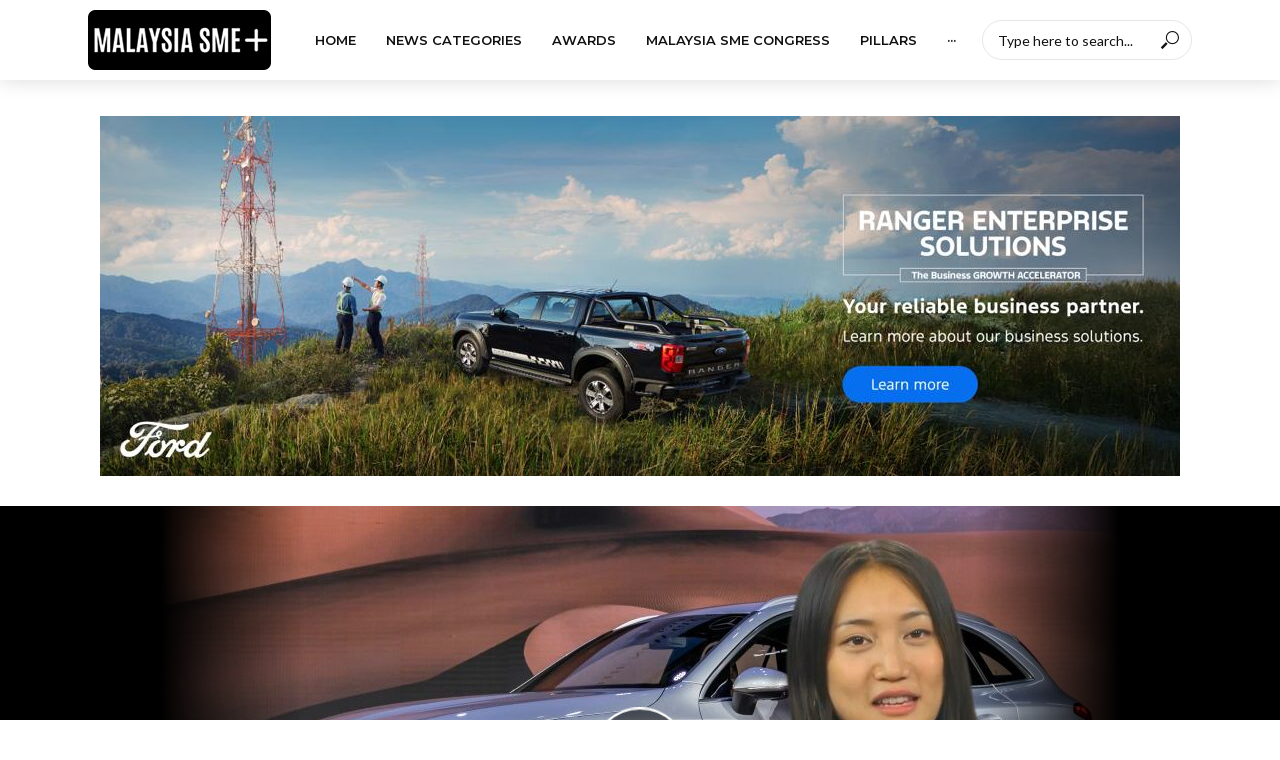

--- FILE ---
content_type: text/html; charset=UTF-8
request_url: https://www.malaysiasme.com.my/the-all-new-glc/
body_size: 19011
content:
<!DOCTYPE html>
<html lang="en-US">
<head>
<meta charset="UTF-8">
<meta name="viewport" content="width=device-width,initial-scale=1.0">
<link rel="pingback" href="https://www.malaysiasme.com.my/xmlrpc.php">
<link rel="profile" href="https://gmpg.org/xfn/11" />
<meta name='robots' content='index, follow, max-image-preview:large, max-snippet:-1, max-video-preview:-1' />

	<!-- This site is optimized with the Yoast SEO plugin v26.7 - https://yoast.com/wordpress/plugins/seo/ -->
	<title>The All-New GLC - Malaysia SME®</title>
	<link rel="canonical" href="https://www.malaysiasme.com.my/the-all-new-glc/" />
	<meta property="og:locale" content="en_US" />
	<meta property="og:type" content="article" />
	<meta property="og:title" content="The All-New GLC - Malaysia SME®" />
	<meta property="og:url" content="https://www.malaysiasme.com.my/the-all-new-glc/" />
	<meta property="og:site_name" content="Malaysia SME®" />
	<meta property="article:published_time" content="2023-04-12T06:57:39+00:00" />
	<meta property="article:modified_time" content="2023-04-12T07:01:47+00:00" />
	<meta property="og:image" content="https://www.malaysiasme.com.my/wp-content/uploads/2023/04/The-All-New-GLC.jpg" />
	<meta property="og:image:width" content="960" />
	<meta property="og:image:height" content="540" />
	<meta property="og:image:type" content="image/jpeg" />
	<meta name="author" content="msmeAdmin" />
	<meta name="twitter:card" content="summary_large_image" />
	<meta name="twitter:label1" content="Written by" />
	<meta name="twitter:data1" content="msmeAdmin" />
	<meta name="twitter:label2" content="Est. reading time" />
	<meta name="twitter:data2" content="1 minute" />
	<script type="application/ld+json" class="yoast-schema-graph">{"@context":"https://schema.org","@graph":[{"@type":"Article","@id":"https://www.malaysiasme.com.my/the-all-new-glc/#article","isPartOf":{"@id":"https://www.malaysiasme.com.my/the-all-new-glc/"},"author":{"name":"msmeAdmin","@id":"https://www.malaysiasme.com.my/#/schema/person/ae8ec7aee93199c7a5290e6b90ed0dd5"},"headline":"The All-New GLC","datePublished":"2023-04-12T06:57:39+00:00","dateModified":"2023-04-12T07:01:47+00:00","mainEntityOfPage":{"@id":"https://www.malaysiasme.com.my/the-all-new-glc/"},"wordCount":10,"image":{"@id":"https://www.malaysiasme.com.my/the-all-new-glc/#primaryimage"},"thumbnailUrl":"https://www.malaysiasme.com.my/wp-content/uploads/2023/04/The-All-New-GLC.jpg","articleSection":["Corporate","Lifestyle","News"],"inLanguage":"en-US"},{"@type":"WebPage","@id":"https://www.malaysiasme.com.my/the-all-new-glc/","url":"https://www.malaysiasme.com.my/the-all-new-glc/","name":"The All-New GLC - Malaysia SME®","isPartOf":{"@id":"https://www.malaysiasme.com.my/#website"},"primaryImageOfPage":{"@id":"https://www.malaysiasme.com.my/the-all-new-glc/#primaryimage"},"image":{"@id":"https://www.malaysiasme.com.my/the-all-new-glc/#primaryimage"},"thumbnailUrl":"https://www.malaysiasme.com.my/wp-content/uploads/2023/04/The-All-New-GLC.jpg","datePublished":"2023-04-12T06:57:39+00:00","dateModified":"2023-04-12T07:01:47+00:00","author":{"@id":"https://www.malaysiasme.com.my/#/schema/person/ae8ec7aee93199c7a5290e6b90ed0dd5"},"breadcrumb":{"@id":"https://www.malaysiasme.com.my/the-all-new-glc/#breadcrumb"},"inLanguage":"en-US","potentialAction":[{"@type":"ReadAction","target":["https://www.malaysiasme.com.my/the-all-new-glc/"]}]},{"@type":"ImageObject","inLanguage":"en-US","@id":"https://www.malaysiasme.com.my/the-all-new-glc/#primaryimage","url":"https://www.malaysiasme.com.my/wp-content/uploads/2023/04/The-All-New-GLC.jpg","contentUrl":"https://www.malaysiasme.com.my/wp-content/uploads/2023/04/The-All-New-GLC.jpg","width":960,"height":540},{"@type":"BreadcrumbList","@id":"https://www.malaysiasme.com.my/the-all-new-glc/#breadcrumb","itemListElement":[{"@type":"ListItem","position":1,"name":"Home","item":"https://www.malaysiasme.com.my/"},{"@type":"ListItem","position":2,"name":"The All-New GLC"}]},{"@type":"WebSite","@id":"https://www.malaysiasme.com.my/#website","url":"https://www.malaysiasme.com.my/","name":"Malaysia SME®","description":"Malaysia’s first English medium publisher focusing on MSMEs (micro, small and medium-sized enterprises)","potentialAction":[{"@type":"SearchAction","target":{"@type":"EntryPoint","urlTemplate":"https://www.malaysiasme.com.my/?s={search_term_string}"},"query-input":{"@type":"PropertyValueSpecification","valueRequired":true,"valueName":"search_term_string"}}],"inLanguage":"en-US"},{"@type":"Person","@id":"https://www.malaysiasme.com.my/#/schema/person/ae8ec7aee93199c7a5290e6b90ed0dd5","name":"msmeAdmin","image":{"@type":"ImageObject","inLanguage":"en-US","@id":"https://www.malaysiasme.com.my/#/schema/person/image/","url":"https://secure.gravatar.com/avatar/3e155f24f5f9ad8a92bbd27c5ddc1063a802e932e8edc8d098077bdacaeedfb9?s=96&d=mm&r=g","contentUrl":"https://secure.gravatar.com/avatar/3e155f24f5f9ad8a92bbd27c5ddc1063a802e932e8edc8d098077bdacaeedfb9?s=96&d=mm&r=g","caption":"msmeAdmin"},"sameAs":["https://vlog.malaysiasme.com.my"],"url":"https://www.malaysiasme.com.my/author/msmeadmin/"}]}</script>
	<!-- / Yoast SEO plugin. -->


<link rel='dns-prefetch' href='//fonts.googleapis.com' />
<link rel="alternate" type="application/rss+xml" title="Malaysia SME® &raquo; Feed" href="https://www.malaysiasme.com.my/feed/" />
<link rel="alternate" type="application/rss+xml" title="Malaysia SME® &raquo; Comments Feed" href="https://www.malaysiasme.com.my/comments/feed/" />
<link rel="alternate" title="oEmbed (JSON)" type="application/json+oembed" href="https://www.malaysiasme.com.my/wp-json/oembed/1.0/embed?url=https%3A%2F%2Fwww.malaysiasme.com.my%2Fthe-all-new-glc%2F" />
<link rel="alternate" title="oEmbed (XML)" type="text/xml+oembed" href="https://www.malaysiasme.com.my/wp-json/oembed/1.0/embed?url=https%3A%2F%2Fwww.malaysiasme.com.my%2Fthe-all-new-glc%2F&#038;format=xml" />
<style id='wp-img-auto-sizes-contain-inline-css' type='text/css'>
img:is([sizes=auto i],[sizes^="auto," i]){contain-intrinsic-size:3000px 1500px}
/*# sourceURL=wp-img-auto-sizes-contain-inline-css */
</style>
<style id='wp-emoji-styles-inline-css' type='text/css'>

	img.wp-smiley, img.emoji {
		display: inline !important;
		border: none !important;
		box-shadow: none !important;
		height: 1em !important;
		width: 1em !important;
		margin: 0 0.07em !important;
		vertical-align: -0.1em !important;
		background: none !important;
		padding: 0 !important;
	}
/*# sourceURL=wp-emoji-styles-inline-css */
</style>
<style id='wp-block-library-inline-css' type='text/css'>
:root{--wp-block-synced-color:#7a00df;--wp-block-synced-color--rgb:122,0,223;--wp-bound-block-color:var(--wp-block-synced-color);--wp-editor-canvas-background:#ddd;--wp-admin-theme-color:#007cba;--wp-admin-theme-color--rgb:0,124,186;--wp-admin-theme-color-darker-10:#006ba1;--wp-admin-theme-color-darker-10--rgb:0,107,160.5;--wp-admin-theme-color-darker-20:#005a87;--wp-admin-theme-color-darker-20--rgb:0,90,135;--wp-admin-border-width-focus:2px}@media (min-resolution:192dpi){:root{--wp-admin-border-width-focus:1.5px}}.wp-element-button{cursor:pointer}:root .has-very-light-gray-background-color{background-color:#eee}:root .has-very-dark-gray-background-color{background-color:#313131}:root .has-very-light-gray-color{color:#eee}:root .has-very-dark-gray-color{color:#313131}:root .has-vivid-green-cyan-to-vivid-cyan-blue-gradient-background{background:linear-gradient(135deg,#00d084,#0693e3)}:root .has-purple-crush-gradient-background{background:linear-gradient(135deg,#34e2e4,#4721fb 50%,#ab1dfe)}:root .has-hazy-dawn-gradient-background{background:linear-gradient(135deg,#faaca8,#dad0ec)}:root .has-subdued-olive-gradient-background{background:linear-gradient(135deg,#fafae1,#67a671)}:root .has-atomic-cream-gradient-background{background:linear-gradient(135deg,#fdd79a,#004a59)}:root .has-nightshade-gradient-background{background:linear-gradient(135deg,#330968,#31cdcf)}:root .has-midnight-gradient-background{background:linear-gradient(135deg,#020381,#2874fc)}:root{--wp--preset--font-size--normal:16px;--wp--preset--font-size--huge:42px}.has-regular-font-size{font-size:1em}.has-larger-font-size{font-size:2.625em}.has-normal-font-size{font-size:var(--wp--preset--font-size--normal)}.has-huge-font-size{font-size:var(--wp--preset--font-size--huge)}.has-text-align-center{text-align:center}.has-text-align-left{text-align:left}.has-text-align-right{text-align:right}.has-fit-text{white-space:nowrap!important}#end-resizable-editor-section{display:none}.aligncenter{clear:both}.items-justified-left{justify-content:flex-start}.items-justified-center{justify-content:center}.items-justified-right{justify-content:flex-end}.items-justified-space-between{justify-content:space-between}.screen-reader-text{border:0;clip-path:inset(50%);height:1px;margin:-1px;overflow:hidden;padding:0;position:absolute;width:1px;word-wrap:normal!important}.screen-reader-text:focus{background-color:#ddd;clip-path:none;color:#444;display:block;font-size:1em;height:auto;left:5px;line-height:normal;padding:15px 23px 14px;text-decoration:none;top:5px;width:auto;z-index:100000}html :where(.has-border-color){border-style:solid}html :where([style*=border-top-color]){border-top-style:solid}html :where([style*=border-right-color]){border-right-style:solid}html :where([style*=border-bottom-color]){border-bottom-style:solid}html :where([style*=border-left-color]){border-left-style:solid}html :where([style*=border-width]){border-style:solid}html :where([style*=border-top-width]){border-top-style:solid}html :where([style*=border-right-width]){border-right-style:solid}html :where([style*=border-bottom-width]){border-bottom-style:solid}html :where([style*=border-left-width]){border-left-style:solid}html :where(img[class*=wp-image-]){height:auto;max-width:100%}:where(figure){margin:0 0 1em}html :where(.is-position-sticky){--wp-admin--admin-bar--position-offset:var(--wp-admin--admin-bar--height,0px)}@media screen and (max-width:600px){html :where(.is-position-sticky){--wp-admin--admin-bar--position-offset:0px}}

/*# sourceURL=wp-block-library-inline-css */
</style><style id='wp-block-embed-inline-css' type='text/css'>
.wp-block-embed.alignleft,.wp-block-embed.alignright,.wp-block[data-align=left]>[data-type="core/embed"],.wp-block[data-align=right]>[data-type="core/embed"]{max-width:360px;width:100%}.wp-block-embed.alignleft .wp-block-embed__wrapper,.wp-block-embed.alignright .wp-block-embed__wrapper,.wp-block[data-align=left]>[data-type="core/embed"] .wp-block-embed__wrapper,.wp-block[data-align=right]>[data-type="core/embed"] .wp-block-embed__wrapper{min-width:280px}.wp-block-cover .wp-block-embed{min-height:240px;min-width:320px}.wp-block-embed{overflow-wrap:break-word}.wp-block-embed :where(figcaption){margin-bottom:1em;margin-top:.5em}.wp-block-embed iframe{max-width:100%}.wp-block-embed__wrapper{position:relative}.wp-embed-responsive .wp-has-aspect-ratio .wp-block-embed__wrapper:before{content:"";display:block;padding-top:50%}.wp-embed-responsive .wp-has-aspect-ratio iframe{bottom:0;height:100%;left:0;position:absolute;right:0;top:0;width:100%}.wp-embed-responsive .wp-embed-aspect-21-9 .wp-block-embed__wrapper:before{padding-top:42.85%}.wp-embed-responsive .wp-embed-aspect-18-9 .wp-block-embed__wrapper:before{padding-top:50%}.wp-embed-responsive .wp-embed-aspect-16-9 .wp-block-embed__wrapper:before{padding-top:56.25%}.wp-embed-responsive .wp-embed-aspect-4-3 .wp-block-embed__wrapper:before{padding-top:75%}.wp-embed-responsive .wp-embed-aspect-1-1 .wp-block-embed__wrapper:before{padding-top:100%}.wp-embed-responsive .wp-embed-aspect-9-16 .wp-block-embed__wrapper:before{padding-top:177.77%}.wp-embed-responsive .wp-embed-aspect-1-2 .wp-block-embed__wrapper:before{padding-top:200%}
/*# sourceURL=https://www.malaysiasme.com.my/wp-includes/blocks/embed/style.min.css */
</style>
<style id='global-styles-inline-css' type='text/css'>
:root{--wp--preset--aspect-ratio--square: 1;--wp--preset--aspect-ratio--4-3: 4/3;--wp--preset--aspect-ratio--3-4: 3/4;--wp--preset--aspect-ratio--3-2: 3/2;--wp--preset--aspect-ratio--2-3: 2/3;--wp--preset--aspect-ratio--16-9: 16/9;--wp--preset--aspect-ratio--9-16: 9/16;--wp--preset--color--black: #000000;--wp--preset--color--cyan-bluish-gray: #abb8c3;--wp--preset--color--white: #ffffff;--wp--preset--color--pale-pink: #f78da7;--wp--preset--color--vivid-red: #cf2e2e;--wp--preset--color--luminous-vivid-orange: #ff6900;--wp--preset--color--luminous-vivid-amber: #fcb900;--wp--preset--color--light-green-cyan: #7bdcb5;--wp--preset--color--vivid-green-cyan: #00d084;--wp--preset--color--pale-cyan-blue: #8ed1fc;--wp--preset--color--vivid-cyan-blue: #0693e3;--wp--preset--color--vivid-purple: #9b51e0;--wp--preset--color--vlog-acc: #ea7423;--wp--preset--color--vlog-meta: #999999;--wp--preset--color--vlog-txt: #111111;--wp--preset--color--vlog-bg: #ffffff;--wp--preset--color--vlog-highlight-txt: #ffffff;--wp--preset--color--vlog-highlight-bg: #0c599e;--wp--preset--gradient--vivid-cyan-blue-to-vivid-purple: linear-gradient(135deg,rgb(6,147,227) 0%,rgb(155,81,224) 100%);--wp--preset--gradient--light-green-cyan-to-vivid-green-cyan: linear-gradient(135deg,rgb(122,220,180) 0%,rgb(0,208,130) 100%);--wp--preset--gradient--luminous-vivid-amber-to-luminous-vivid-orange: linear-gradient(135deg,rgb(252,185,0) 0%,rgb(255,105,0) 100%);--wp--preset--gradient--luminous-vivid-orange-to-vivid-red: linear-gradient(135deg,rgb(255,105,0) 0%,rgb(207,46,46) 100%);--wp--preset--gradient--very-light-gray-to-cyan-bluish-gray: linear-gradient(135deg,rgb(238,238,238) 0%,rgb(169,184,195) 100%);--wp--preset--gradient--cool-to-warm-spectrum: linear-gradient(135deg,rgb(74,234,220) 0%,rgb(151,120,209) 20%,rgb(207,42,186) 40%,rgb(238,44,130) 60%,rgb(251,105,98) 80%,rgb(254,248,76) 100%);--wp--preset--gradient--blush-light-purple: linear-gradient(135deg,rgb(255,206,236) 0%,rgb(152,150,240) 100%);--wp--preset--gradient--blush-bordeaux: linear-gradient(135deg,rgb(254,205,165) 0%,rgb(254,45,45) 50%,rgb(107,0,62) 100%);--wp--preset--gradient--luminous-dusk: linear-gradient(135deg,rgb(255,203,112) 0%,rgb(199,81,192) 50%,rgb(65,88,208) 100%);--wp--preset--gradient--pale-ocean: linear-gradient(135deg,rgb(255,245,203) 0%,rgb(182,227,212) 50%,rgb(51,167,181) 100%);--wp--preset--gradient--electric-grass: linear-gradient(135deg,rgb(202,248,128) 0%,rgb(113,206,126) 100%);--wp--preset--gradient--midnight: linear-gradient(135deg,rgb(2,3,129) 0%,rgb(40,116,252) 100%);--wp--preset--font-size--small: 12.8px;--wp--preset--font-size--medium: 20px;--wp--preset--font-size--large: 22.4px;--wp--preset--font-size--x-large: 42px;--wp--preset--font-size--normal: 16px;--wp--preset--font-size--huge: 28.8px;--wp--preset--spacing--20: 0.44rem;--wp--preset--spacing--30: 0.67rem;--wp--preset--spacing--40: 1rem;--wp--preset--spacing--50: 1.5rem;--wp--preset--spacing--60: 2.25rem;--wp--preset--spacing--70: 3.38rem;--wp--preset--spacing--80: 5.06rem;--wp--preset--shadow--natural: 6px 6px 9px rgba(0, 0, 0, 0.2);--wp--preset--shadow--deep: 12px 12px 50px rgba(0, 0, 0, 0.4);--wp--preset--shadow--sharp: 6px 6px 0px rgba(0, 0, 0, 0.2);--wp--preset--shadow--outlined: 6px 6px 0px -3px rgb(255, 255, 255), 6px 6px rgb(0, 0, 0);--wp--preset--shadow--crisp: 6px 6px 0px rgb(0, 0, 0);}:where(.is-layout-flex){gap: 0.5em;}:where(.is-layout-grid){gap: 0.5em;}body .is-layout-flex{display: flex;}.is-layout-flex{flex-wrap: wrap;align-items: center;}.is-layout-flex > :is(*, div){margin: 0;}body .is-layout-grid{display: grid;}.is-layout-grid > :is(*, div){margin: 0;}:where(.wp-block-columns.is-layout-flex){gap: 2em;}:where(.wp-block-columns.is-layout-grid){gap: 2em;}:where(.wp-block-post-template.is-layout-flex){gap: 1.25em;}:where(.wp-block-post-template.is-layout-grid){gap: 1.25em;}.has-black-color{color: var(--wp--preset--color--black) !important;}.has-cyan-bluish-gray-color{color: var(--wp--preset--color--cyan-bluish-gray) !important;}.has-white-color{color: var(--wp--preset--color--white) !important;}.has-pale-pink-color{color: var(--wp--preset--color--pale-pink) !important;}.has-vivid-red-color{color: var(--wp--preset--color--vivid-red) !important;}.has-luminous-vivid-orange-color{color: var(--wp--preset--color--luminous-vivid-orange) !important;}.has-luminous-vivid-amber-color{color: var(--wp--preset--color--luminous-vivid-amber) !important;}.has-light-green-cyan-color{color: var(--wp--preset--color--light-green-cyan) !important;}.has-vivid-green-cyan-color{color: var(--wp--preset--color--vivid-green-cyan) !important;}.has-pale-cyan-blue-color{color: var(--wp--preset--color--pale-cyan-blue) !important;}.has-vivid-cyan-blue-color{color: var(--wp--preset--color--vivid-cyan-blue) !important;}.has-vivid-purple-color{color: var(--wp--preset--color--vivid-purple) !important;}.has-black-background-color{background-color: var(--wp--preset--color--black) !important;}.has-cyan-bluish-gray-background-color{background-color: var(--wp--preset--color--cyan-bluish-gray) !important;}.has-white-background-color{background-color: var(--wp--preset--color--white) !important;}.has-pale-pink-background-color{background-color: var(--wp--preset--color--pale-pink) !important;}.has-vivid-red-background-color{background-color: var(--wp--preset--color--vivid-red) !important;}.has-luminous-vivid-orange-background-color{background-color: var(--wp--preset--color--luminous-vivid-orange) !important;}.has-luminous-vivid-amber-background-color{background-color: var(--wp--preset--color--luminous-vivid-amber) !important;}.has-light-green-cyan-background-color{background-color: var(--wp--preset--color--light-green-cyan) !important;}.has-vivid-green-cyan-background-color{background-color: var(--wp--preset--color--vivid-green-cyan) !important;}.has-pale-cyan-blue-background-color{background-color: var(--wp--preset--color--pale-cyan-blue) !important;}.has-vivid-cyan-blue-background-color{background-color: var(--wp--preset--color--vivid-cyan-blue) !important;}.has-vivid-purple-background-color{background-color: var(--wp--preset--color--vivid-purple) !important;}.has-black-border-color{border-color: var(--wp--preset--color--black) !important;}.has-cyan-bluish-gray-border-color{border-color: var(--wp--preset--color--cyan-bluish-gray) !important;}.has-white-border-color{border-color: var(--wp--preset--color--white) !important;}.has-pale-pink-border-color{border-color: var(--wp--preset--color--pale-pink) !important;}.has-vivid-red-border-color{border-color: var(--wp--preset--color--vivid-red) !important;}.has-luminous-vivid-orange-border-color{border-color: var(--wp--preset--color--luminous-vivid-orange) !important;}.has-luminous-vivid-amber-border-color{border-color: var(--wp--preset--color--luminous-vivid-amber) !important;}.has-light-green-cyan-border-color{border-color: var(--wp--preset--color--light-green-cyan) !important;}.has-vivid-green-cyan-border-color{border-color: var(--wp--preset--color--vivid-green-cyan) !important;}.has-pale-cyan-blue-border-color{border-color: var(--wp--preset--color--pale-cyan-blue) !important;}.has-vivid-cyan-blue-border-color{border-color: var(--wp--preset--color--vivid-cyan-blue) !important;}.has-vivid-purple-border-color{border-color: var(--wp--preset--color--vivid-purple) !important;}.has-vivid-cyan-blue-to-vivid-purple-gradient-background{background: var(--wp--preset--gradient--vivid-cyan-blue-to-vivid-purple) !important;}.has-light-green-cyan-to-vivid-green-cyan-gradient-background{background: var(--wp--preset--gradient--light-green-cyan-to-vivid-green-cyan) !important;}.has-luminous-vivid-amber-to-luminous-vivid-orange-gradient-background{background: var(--wp--preset--gradient--luminous-vivid-amber-to-luminous-vivid-orange) !important;}.has-luminous-vivid-orange-to-vivid-red-gradient-background{background: var(--wp--preset--gradient--luminous-vivid-orange-to-vivid-red) !important;}.has-very-light-gray-to-cyan-bluish-gray-gradient-background{background: var(--wp--preset--gradient--very-light-gray-to-cyan-bluish-gray) !important;}.has-cool-to-warm-spectrum-gradient-background{background: var(--wp--preset--gradient--cool-to-warm-spectrum) !important;}.has-blush-light-purple-gradient-background{background: var(--wp--preset--gradient--blush-light-purple) !important;}.has-blush-bordeaux-gradient-background{background: var(--wp--preset--gradient--blush-bordeaux) !important;}.has-luminous-dusk-gradient-background{background: var(--wp--preset--gradient--luminous-dusk) !important;}.has-pale-ocean-gradient-background{background: var(--wp--preset--gradient--pale-ocean) !important;}.has-electric-grass-gradient-background{background: var(--wp--preset--gradient--electric-grass) !important;}.has-midnight-gradient-background{background: var(--wp--preset--gradient--midnight) !important;}.has-small-font-size{font-size: var(--wp--preset--font-size--small) !important;}.has-medium-font-size{font-size: var(--wp--preset--font-size--medium) !important;}.has-large-font-size{font-size: var(--wp--preset--font-size--large) !important;}.has-x-large-font-size{font-size: var(--wp--preset--font-size--x-large) !important;}
/*# sourceURL=global-styles-inline-css */
</style>

<style id='classic-theme-styles-inline-css' type='text/css'>
/*! This file is auto-generated */
.wp-block-button__link{color:#fff;background-color:#32373c;border-radius:9999px;box-shadow:none;text-decoration:none;padding:calc(.667em + 2px) calc(1.333em + 2px);font-size:1.125em}.wp-block-file__button{background:#32373c;color:#fff;text-decoration:none}
/*# sourceURL=/wp-includes/css/classic-themes.min.css */
</style>
<link rel='stylesheet' id='mks_shortcodes_simple_line_icons-css' href='https://www.malaysiasme.com.my/wp-content/plugins/meks-flexible-shortcodes/css/simple-line/simple-line-icons.css?ver=1.3.8' type='text/css' media='screen' />
<link rel='stylesheet' id='mks_shortcodes_css-css' href='https://www.malaysiasme.com.my/wp-content/plugins/meks-flexible-shortcodes/css/style.css?ver=1.3.8' type='text/css' media='screen' />
<link rel='stylesheet' id='owl-carousel-style-css' href='https://www.malaysiasme.com.my/wp-content/plugins/post-slider-and-carousel/assets/css/owl.carousel.min.css?ver=3.2.9' type='text/css' media='all' />
<link rel='stylesheet' id='psac-public-style-css' href='https://www.malaysiasme.com.my/wp-content/plugins/post-slider-and-carousel/assets/css/psac-public.css?ver=3.2.9' type='text/css' media='all' />
<link rel='stylesheet' id='slick-css-css' href='https://www.malaysiasme.com.my/wp-content/themes/vlog/slick/slick.css?ver=6.9' type='text/css' media='all' />
<link rel='stylesheet' id='slick-theme-css-css' href='https://www.malaysiasme.com.my/wp-content/themes/vlog/slick/slick-theme.css?ver=6.9' type='text/css' media='all' />
<link rel='stylesheet' id='vlog-fonts-css' href='https://fonts.googleapis.com/css?family=Lato%3A400%7CMontserrat%3A400%2C700%2C600&#038;subset=latin&#038;ver=2.5.2' type='text/css' media='all' />
<link rel='stylesheet' id='vlog-main-css' href='https://www.malaysiasme.com.my/wp-content/themes/vlog/assets/css/min.css?ver=2.5.2' type='text/css' media='all' />
<style id='vlog-main-inline-css' type='text/css'>
body,#cancel-comment-reply-link,.vlog-wl-action .vlog-button,.vlog-actions-menu .vlog-action-login a {color: #111111;font-family: 'Lato';font-weight: 400;}.vlog-body-box{background-color:#ffffff;}h1, h2, h3, h4, h5, h6,.h1, .h2, .h3, .h4, .h5, .h6,blockquote,.vlog-comments .url,.comment-author b,.vlog-site-header .site-title a,.entry-content thead td,#bbpress-forums .bbp-forum-title, #bbpress-forums .bbp-topic-permalink,.wp-block-cover .wp-block-cover-image-text, .wp-block-cover .wp-block-cover-text, .wp-block-cover h2, .wp-block-cover-image .wp-block-cover-image-text, .wp-block-cover-image .wp-block-cover-text, .wp-block-cover-image h2 {font-family: 'Montserrat';font-weight: 700;}.vlog-site-header a,.dl-menuwrapper li a{font-family: 'Montserrat';font-weight: 600;}body{font-size: 1.6rem;}.entry-headline.h4{font-size: 1.8rem;}.vlog-site-header .vlog-main-nav li a{font-size: 1.3rem;}.vlog-sidebar, .vlog-site-footer p, .vlog-lay-b .entry-content p, .vlog-lay-c .entry-content p, .vlog-lay-d .entry-content p, .vlog-lay-e .entry-content p{font-size: 1.4rem;}.widget .widget-title{font-size: 1.6rem;}.vlog-mod-head .vlog-mod-title h4{font-size: 1.8rem;}h1, .h1 {font-size: 2.8rem;}h2, .h2 {font-size: 2.4rem;}h3, .h3 {font-size: 2.0rem;}h4, .h4, .vlog-no-sid .vlog-lay-d .h5, .vlog-no-sid .vlog-lay-e .h5, .vlog-no-sid .vlog-lay-f .h5 {font-size: 1.8rem;}h5, .h5, .vlog-no-sid .vlog-lay-g .h6 {font-size: 1.6rem;}h6, .h6 {font-size: 1.4rem;}.h7{font-size: 1.3rem;}.entry-headline h4{font-size: 1.8rem;}.meta-item{font-size: 1.2rem;}.vlog-top-bar,.vlog-top-bar .sub-menu{background-color: #34495e;}.vlog-top-bar ul li a,.vlog-site-date{color: #8b97a3;}.vlog-top-bar ul li:hover > a{color: #ffffff;}.vlog-header-middle{height: 80px;}.vlog-header-middle .site-title img{max-height: 80px;}.vlog-site-header,.vlog-header-shadow .vlog-header-wrapper,.vlog-site-header .vlog-main-nav .sub-menu,.vlog-actions-button .sub-menu,.vlog-site-header .vlog-main-nav > li:hover > a,.vlog-actions-button:hover > span,.vlog-action-search.active.vlog-actions-button > span,.vlog-actions-search input[type=text]:focus,.vlog-responsive-header,.dl-menuwrapper .dl-menu{background-color: #ffffff;}.vlog-site-header,.vlog-site-header .entry-title a,.vlog-site-header a,.vlog-custom-cart,.dl-menuwrapper li a,.vlog-site-header .vlog-search-form input[type=text],.vlog-responsive-header,.vlog-responsive-header a.vlog-responsive-header .entry-title a,.dl-menuwrapper button,.vlog-remove-wl, .vlog-remove-ll {color: #111111;}.vlog-main-nav .sub-menu li:hover > a,.vlog-main-nav > .current_page_item > a,.vlog-main-nav .current-menu-item > a,.vlog-main-nav li:not(.menu-item-has-children):hover > a,.vlog-actions-button.vlog-action-search:hover span,.vlog-actions-button.vlog-cart-icon:hover a,.dl-menuwrapper li a:focus,.dl-menuwrapper li a:hover,.dl-menuwrapper button:hover,.vlog-main-nav .vlog-mega-menu .entry-title a:hover,.vlog-menu-posts .entry-title a:hover,.vlog-menu-posts .vlog-remove-wl:hover{color: #0c599e;}.vlog-site-header .vlog-search-form input[type=text]::-webkit-input-placeholder { color: #111111;}.vlog-site-header .vlog-search-form input[type=text]::-moz-placeholder {color: #111111;}.vlog-site-header .vlog-search-form input[type=text]:-ms-input-placeholder {color: #111111;}.vlog-watch-later-count{background-color: #0c599e;}.pulse{-webkit-box-shadow: 0 0 0 0 #f0f0f0, 0 0 0 0 rgba(12,89,158,0.7);box-shadow: 0 0 0 0 #f0f0f0, 0 0 0 0 rgba(12,89,158,0.7);}.vlog-header-bottom{background: #f6f6f6;}.vlog-header-bottom,.vlog-header-bottom .entry-title a,.vlog-header-bottom a,.vlog-header-bottom .vlog-search-form input[type=text]{color: #111111;}.vlog-header-bottom .vlog-main-nav .sub-menu li:hover > a, .vlog-header-bottom .vlog-main-nav > .current_page_item > a, .vlog-header-bottom .vlog-main-nav .current-menu-item > a, .vlog-header-bottom .vlog-main-nav li:not(.menu-item-has-children):hover > a, .vlog-header-bottom .vlog-actions-button.vlog-action-search:hover span,.vlog-header-bottom .entry-title a:hover,.vlog-header-bottom .vlog-remove-wl:hover,.vlog-header-bottom .vlog-mega-menu .entry-title a:hover{color: #9b59b6;}.vlog-header-bottom li:hover a,.vlog-header-bottom li:hover > span{color: #111111;}.vlog-header-bottom .vlog-search-form input[type=text]::-webkit-input-placeholder { color: #111111;}.vlog-header-bottom .vlog-search-form input[type=text]::-moz-placeholder {color: #111111;}.vlog-header-bottom .vlog-search-form input[type=text]:-ms-input-placeholder {color: #111111;}.vlog-header-bottom .vlog-watch-later-count{background-color: #9b59b6;}.vlog-header-bottom .pulse{-webkit-box-shadow: 0 0 0 0 #f0f0f0, 0 0 0 0 rgba(155,89,182,0.7);box-shadow: 0 0 0 0 #f0f0f0, 0 0 0 0 rgba(155,89,182,0.7);}.vlog-sticky-header.vlog-site-header,.vlog-sticky-header.vlog-site-header .vlog-main-nav .sub-menu,.vlog-sticky-header .vlog-actions-button .sub-menu,.vlog-sticky-header.vlog-site-header .vlog-main-nav > li:hover > a,.vlog-sticky-header .vlog-actions-button:hover > span,.vlog-sticky-header .vlog-action-search.active.vlog-actions-button > span,.vlog-sticky-header .vlog-actions-search input[type=text]:focus{background-color: #ffffff;}.vlog-sticky-header,.vlog-sticky-header .entry-title a,.vlog-sticky-header a,.vlog-sticky-header .vlog-search-form input[type=text],.vlog-sticky-header.vlog-site-header a{color: #111111;}.vlog-sticky-header .vlog-main-nav .sub-menu li:hover > a,.vlog-sticky-header .vlog-main-nav > .current_page_item > a,.vlog-sticky-header .vlog-main-nav li:not(.menu-item-has-children):hover > a,.vlog-sticky-header .vlog-actions-button.vlog-action-search:hover span,.vlog-sticky-header.vlog-header-bottom .vlog-main-nav .current-menu-item > a,.vlog-sticky-header.vlog-header-bottom .entry-title a:hover,.vlog-sticky-header.vlog-header-bottom.vlog-remove-wl:hover,.vlog-sticky-header .vlog-main-nav .vlog-mega-menu .entry-title a:hover,.vlog-sticky-header .vlog-menu-posts .entry-title a:hover,.vlog-sticky-header .vlog-menu-posts .vlog-remove-wl:hover {color: #0c599e;}.vlog-header-bottom .vlog-search-form input[type=text]::-webkit-input-placeholder { color: #111111;}.vlog-header-bottom .vlog-search-form input[type=text]::-moz-placeholder {color: #111111;}.vlog-header-bottom .vlog-search-form input[type=text]:-ms-input-placeholder {color: #111111;}.vlog-sticky-header .vlog-watch-later-count{background-color: #0c599e;}.vlog-sticky-header .pulse{-webkit-box-shadow: 0 0 0 0 #f0f0f0, 0 0 0 0 rgba(12,89,158,0.7);box-shadow: 0 0 0 0 #f0f0f0, 0 0 0 0 rgba(12,89,158,0.7);}a{color: #ea7423; }.meta-item,.meta-icon,.meta-comments a,.vlog-prev-next-nav .vlog-pn-ico,.comment-metadata a,.widget_calendar table caption,.widget_archive li,.widget_recent_comments li,.rss-date,.widget_rss cite,.widget_tag_cloud a:after,.widget_recent_entries li .post-date,.meta-tags a:after,.bbp-forums .bbp-forum-freshness a,#vlog-video-sticky-close{color: #999999; }.vlog-pagination .dots:hover, .vlog-pagination a, .vlog-post .entry-category a:hover,a.meta-icon:hover,.meta-comments:hover,.meta-comments:hover a,.vlog-prev-next-nav a,.widget_tag_cloud a,.widget_calendar table tfoot tr td a,.vlog-button-search,.meta-tags a,.vlog-all-link:hover,.vlog-sl-item:hover,.entry-content-single .meta-tags a:hover,#bbpress-forums .bbp-forum-title, #bbpress-forums .bbp-topic-permalink{color: #111111; }.vlog-count,.vlog-button,.vlog-pagination .vlog-button,.vlog-pagination .vlog-button:hover,.vlog-listen-later-count,.vlog-cart-icon a .vlog-cart-count,a.page-numbers:hover,.widget_calendar table tbody td a,.vlog-load-more a,.vlog-next a,.vlog-prev a,.vlog-pagination .next,.vlog-pagination .prev,.mks_author_link,.mks_read_more a,.vlog-wl-action .vlog-button,body .mejs-controls .mejs-time-rail .mejs-time-current,.vlog-link-pages a,body a.llms-button-action {background-color: #ea7423;}body a.llms-button-action:hover {background-color: #ea7423;color: #fff;}.vlog-pagination .uil-ripple-css div:nth-of-type(1),.vlog-pagination .uil-ripple-css div:nth-of-type(2),blockquote{border-color: #ea7423;}.entry-content-single a,#bbpress-forums .bbp-forum-title:hover, #bbpress-forums .bbp-topic-permalink:hover{color: #ea7423;}.entry-content-single a:not(.wp-block-button__link):hover,.textwidget a:hover{color: #111111;}.vlog-site-content,.vlog-content .entry-content-single a.vlog-popup-img,.vlog-format-content.vlog-sticky-video{ background: #ffffff;}.vlog-content .entry-content-single a.vlog-popup-img{color: #ffffff;}h1,h2,h3,h4,h5,h6,.h1, .h2, .h3, .h4, .h5, .h6,.entry-title a,.vlog-comments .url,.rsswidget:hover,.vlog-format-inplay .entry-category a:hover,.vlog-format-inplay .meta-comments a:hover,.vlog-format-inplay .action-item,.vlog-format-inplay .entry-title a,.vlog-format-inplay .entry-title a:hover { color: #111111;}.widget ul li a{color: #111111;}.widget ul li a:hover,.entry-title a:hover,.widget .vlog-search-form .vlog-button-search:hover,.bypostauthor .comment-body .fn:before,.vlog-comments .url:hover,#cancel-comment-reply-link,.widget_tag_cloud a:hover,.meta-tags a:hover,.vlog-remove-wl:hover{color: #ea7423;}.entry-content p{color: #111111;}.widget_calendar #today:after{background: rgba(17,17,17,0.1)}.vlog-button,.vlog-button a,.vlog-pagination .vlog-button,.vlog-pagination .next,.vlog-pagination .prev,a.page-numbers:hover,.widget_calendar table tbody td a,.vlog-featured-info-2 .entry-title a,.vlog-load-more a,.vlog-next a,.vlog-prev a,.mks_author_link,.mks_read_more a,.vlog-wl-action .vlog-button,.vlog-link-pages a,.vlog-link-pages a:hover{color: #FFF;}#cancel-comment-reply-link, .comment-reply-link, .vlog-rm,.vlog-mod-actions .vlog-all-link,.vlog-slider-controls .owl-next, .vlog-slider-controls .owl-prev {color: #ea7423; border-color: rgba(234,116,35,0.7)}.vlog-mod-actions .vlog-all-link:hover,.vlog-slider-controls .owl-next:hover, .vlog-slider-controls .owl-prev:hover {color: #111111; border-color: rgba(17,17,17,0.7)}.comment-reply-link:hover,.vlog-rm:hover,a.button.product_type_simple.add_to_cart_button:hover,a.added_to_cart:hover,#cancel-comment-reply-link:hover{color: #111111;border-color: #111111;}.entry-content .wp-block-button__link,.wp-block-search__button{background: #ea7423; color: #ffffff;}.wp-block-button__link:hover,.wp-block-search__button:hover{color: #ffffff;}.wp-block-separator{border-color: rgba(17,17,17,0.2);border-bottom-width: 1px;}.wp-block-calendar tfoot a{color: #ea7423; }.vlog-highlight .entry-category,.vlog-highlight .entry-category a,.vlog-highlight .meta-item a,.vlog-highlight .meta-item span,.vlog-highlight .meta-item,.vlog-highlight.widget_tag_cloud a:hover{color: rgba(255,255,255,0.5);}.vlog-highlight {background: #0c599e;color: #ffffff;border: none;}.vlog-highlight .widget-title{border-bottom-color: rgba(255,255,255,0.1);}.vlog-highlight .entry-title,.vlog-highlight .entry-category a:hover,.vlog-highlight .action-item,.vlog-highlight .meta-item a:hover,.vlog-highlight .widget-title span,.vlog-highlight .entry-title a,.widget.vlog-highlight ul li a,.vlog-highlight.widget_calendar table tfoot tr td a,.vlog-highlight .widget_tag_cloud a{color: #ffffff;}.vlog-highlight .widget_calendar #today:after{ background: rgba(255,255,255,0.1);}.widget.vlog-highlightinput[type=number], .widget.vlog-highlight input[type=text], .widget.vlog-highlight input[type=email], .widget.vlog-highlight input[type=url], .widget.vlog-highlight input[type=tel], .widget.vlog-highlight input[type=date], .widget.vlog-highlight input[type=password], .widget.vlog-highlight select, .widget.vlog-highlight textarea{background: #FFF;color: #111;border-color: rgba(255,255,255,0.1);}.vlog-highlight .vlog-button-search{color:#111;}.vlog-bg-box,.author .vlog-mod-desc,.vlog-bg{background: rgba(17,17,17,0.05);}.vlog-pagination .current{background: rgba(17,17,17,0.1);}.vlog-site-footer{background: #0c599e;color: #ffffff;}.vlog-site-footer .widget-title,.vlog-site-footer .widget_calendar table tbody td a,.vlog-site-footer .widget_calendar table tfoot tr td a,.vlog-site-footer .widget.mks_author_widget h3,.vlog-site-footer.mks_author_link,.vlog-site-footer .vlog-button:hover,.vlog-site-footer .meta-item a:hover,.vlog-site-footer .entry-category a:hover {color: #ffffff;}.vlog-site-footer a,.vlog-site-footer ul li a,.vlog-site-footer .widget_calendar table tbody td a:hover,.vlog-site-footer .widget_calendar table tfoot tr td a:hover{color: rgba(255,255,255,0.8);}.vlog-site-footer .meta-item a,.vlog-site-footer .meta-item .meta-icon,.vlog-site-footer .widget_recent_entries li .post-date,.vlog-site-footer .meta-item{color: rgba(255,255,255,0.5);}.vlog-site-footer .meta-comments:hover,.vlog-site-footer ul li a:hover,.vlog-site-footer a:hover{color: #ffffff;}.vlog-site-footer .widget .vlog-count,.vlog-site-footer .widget_calendar table tbody td a,.vlog-site-footer a.mks_author_link,.vlog-site-footer a.mks_author_link:hover,.vlog-site-footer .widget_calendar table tbody td a:hover{color: #0c599e;background: #ffffff;}.vlog-site-footer .widget .vlog-search-form input[type=text],.vlog-site-footer select{ background: #FFF; color: #111; border:#ffffff;}.vlog-site-footer .widget .vlog-search-form .vlog-button-search{color: #111;}.vlog-site-footer .vlog-mod-actions .vlog-all-link, .vlog-site-footer .vlog-slider-controls .owl-next, .vlog-site-footer .vlog-slider-controls .owl-prev{ color: rgba(255,255,255,0.8); border-color:rgba(255,255,255,0.8);}.vlog-site-footer .vlog-mod-actions .vlog-all-link:hover, .vlog-site-footer .vlog-slider-controls .owl-next:hover, .vlog-site-footer .vlog-slider-controls .owl-prev:hover{ color: rgba(255,255,255,1); border-color:rgba(255,255,255,1);}.entry-content-single ul > li:before,.vlog-comments .comment-content ul > li:before{color: #ea7423;}input[type=number], input[type=text], input[type=email],input[type=search], input[type=url], input[type=tel], input[type=date], input[type=password], select, textarea,.widget,.vlog-comments,.comment-list,.comment .comment-respond,.widget .vlog-search-form input[type=text],.vlog-content .vlog-prev-next-nav,.vlog-wl-action,.vlog-mod-desc .vlog-search-form,.entry-content table,.entry-content td, .entry-content th,.entry-content-single table,.entry-content-single td, .entry-content-single th,.vlog-comments table,.vlog-comments td, .vlog-comments th,.wp-block-calendar tfoot{border-color: rgba(17,17,17,0.1);}input[type=number]:focus, input[type=text]:focus, input[type=email]:focus, input[type=url]:focus, input[type=tel]:focus, input[type=date]:focus, input[type=password]:focus, select:focus, textarea:focus{border-color: rgba(17,17,17,0.3);}input[type=number], input[type=text], input[type=email], input[type=url], input[type=tel], input[type=date], input[type=password], select, textarea{background-color: rgba(17,17,17,0.03);}body div.wpforms-container-full .wpforms-form input, body div.wpforms-container-full .wpforms-form select, body div.wpforms-container-full .wpforms-form textarea {background-color: rgba(17,17,17,0.03) !important; border-color: rgba(17,17,17,0.1) !important;}.vlog-button,input[type="submit"],.woocommerce-product-search button[type="submit"],.wpcf7-submit,input[type="button"],body div.wpforms-container-full .wpforms-form input[type=submit], body div.wpforms-container-full .wpforms-form button[type=submit], body div.wpforms-container-full .wpforms-form .wpforms-page-button,body div.wpforms-container-full .wpforms-form input[type=submit]:hover, body div.wpforms-container-full .wpforms-form button[type=submit]:hover, body div.wpforms-container-full .wpforms-form .wpforms-page-button:hover {background-color: #ea7423;}.vlog-comments .comment-content{color: rgba(17,17,17,0.8);}li.bypostauthor > .comment-body,.vlog-rm {border-color: #ea7423;}.vlog-ripple-circle{stroke: #ea7423;}.vlog-cover-bg,.vlog-featured-2 .vlog-featured-item,.vlog-featured-3 .vlog-featured-item,.vlog-featured-4 .owl-item,.vlog-featured-5{height: 500px;}.vlog-fa-5-wrapper{height: 428px;}.vlog-fa-5-wrapper .fa-item{height: 178px;}div.bbp-submit-wrapper button, #bbpress-forums #bbp-your-profile fieldset.submit button{color:#FFF;background-color: #ea7423;}.vlog-breadcrumbs a:hover{color: #111111;}.vlog-breadcrumbs{ border-bottom: 1px solid rgba(17,17,17,0.1);}.vlog-special-tag-label{background-color: rgba(234,116,35,0.5);}.vlog-special-tag-label{background-color: rgba(234,116,35,0.5);}.entry-image:hover .vlog-special-tag-label{background-color: rgba(234,116,35,0.8);}.vlog-format-inplay .entry-category a,.vlog-format-inplay .action-item:hover,.vlog-featured .vlog-format-inplay .meta-icon,.vlog-featured .vlog-format-inplay .meta-item,.vlog-format-inplay .meta-comments a,.vlog-featured-2 .vlog-format-inplay .entry-category a,.vlog-featured-2 .vlog-format-inplay .action-item:hover,.vlog-featured-2 .vlog-format-inplay .meta-icon,.vlog-featured-2 .vlog-format-inplay .meta-item,.vlog-featured-2 .vlog-format-inplay .meta-comments a{color: rgba(17,17,17,0.7);}.site-title{text-transform: uppercase;}.site-description{text-transform: uppercase;}.vlog-site-header{text-transform: uppercase;}.vlog-top-bar{text-transform: uppercase;}.entry-title{text-transform: none;}.entry-category a{text-transform: uppercase;}.vlog-mod-title, comment-author .fn{text-transform: uppercase;}.widget-title{text-transform: uppercase;}.has-small-font-size{ font-size: 1.1rem;}.has-large-font-size{ font-size: 1.8rem;}.has-huge-font-size{ font-size: 2.1rem;}@media(min-width: 768px){.has-small-font-size{ font-size: 1.2rem;}.has-normal-font-size{ font-size: 1.6rem;}.has-large-font-size{ font-size: 2.2rem;}.has-huge-font-size{ font-size: 2.8rem;}}.has-vlog-acc-background-color{ background-color: #ea7423;}.has-vlog-acc-color{ color: #ea7423;}.has-vlog-meta-background-color{ background-color: #999999;}.has-vlog-meta-color{ color: #999999;}.has-vlog-txt-background-color{ background-color: #111111;}.has-vlog-txt-color{ color: #111111;}.has-vlog-bg-background-color{ background-color: #ffffff;}.has-vlog-bg-color{ color: #ffffff;}.has-vlog-highlight-txt-background-color{ background-color: #ffffff;}.has-vlog-highlight-txt-color{ color: #ffffff;}.has-vlog-highlight-bg-background-color{ background-color: #0c599e;}.has-vlog-highlight-bg-color{ color: #0c599e;}
/*# sourceURL=vlog-main-inline-css */
</style>
<link rel='stylesheet' id='vlog_child_load_scripts-css' href='https://www.malaysiasme.com.my/wp-content/themes/vlog-child/style.css?ver=2.5.2' type='text/css' media='screen' />
<link rel='stylesheet' id='meks-ads-widget-css' href='https://www.malaysiasme.com.my/wp-content/plugins/meks-easy-ads-widget/css/style.css?ver=2.0.9' type='text/css' media='all' />
<link rel='stylesheet' id='meks_instagram-widget-styles-css' href='https://www.malaysiasme.com.my/wp-content/plugins/meks-easy-instagram-widget/css/widget.css?ver=6.9' type='text/css' media='all' />
<link rel='stylesheet' id='meks-flickr-widget-css' href='https://www.malaysiasme.com.my/wp-content/plugins/meks-simple-flickr-widget/css/style.css?ver=1.3' type='text/css' media='all' />
<link rel='stylesheet' id='meks-author-widget-css' href='https://www.malaysiasme.com.my/wp-content/plugins/meks-smart-author-widget/css/style.css?ver=1.1.5' type='text/css' media='all' />
<link rel='stylesheet' id='meks-social-widget-css' href='https://www.malaysiasme.com.my/wp-content/plugins/meks-smart-social-widget/css/style.css?ver=1.6.5' type='text/css' media='all' />
<link rel='stylesheet' id='meks-themeforest-widget-css' href='https://www.malaysiasme.com.my/wp-content/plugins/meks-themeforest-smart-widget/css/style.css?ver=1.6' type='text/css' media='all' />
<link rel='stylesheet' id='meks_ess-main-css' href='https://www.malaysiasme.com.my/wp-content/plugins/meks-easy-social-share/assets/css/main.css?ver=1.3' type='text/css' media='all' />
<script type="text/javascript" src="https://www.malaysiasme.com.my/wp-includes/js/jquery/jquery.min.js?ver=3.7.1" id="jquery-core-js"></script>
<script type="text/javascript" src="https://www.malaysiasme.com.my/wp-includes/js/jquery/jquery-migrate.min.js?ver=3.4.1" id="jquery-migrate-js"></script>
<link rel="https://api.w.org/" href="https://www.malaysiasme.com.my/wp-json/" /><link rel="alternate" title="JSON" type="application/json" href="https://www.malaysiasme.com.my/wp-json/wp/v2/posts/2294" /><link rel="EditURI" type="application/rsd+xml" title="RSD" href="https://www.malaysiasme.com.my/xmlrpc.php?rsd" />
<link rel='shortlink' href='https://www.malaysiasme.com.my/?p=2294' />
<meta name="generator" content="Redux 4.5.10" />
<!-- This site is using AdRotate v5.15.1 to display their advertisements - https://ajdg.solutions/ -->
<!-- AdRotate CSS -->
<style type="text/css" media="screen">
	.g { margin:0px; padding:0px; overflow:hidden; line-height:1; zoom:1; }
	.g img { height:auto; }
	.g-col { position:relative; float:left; }
	.g-col:first-child { margin-left: 0; }
	.g-col:last-child { margin-right: 0; }
	@media only screen and (max-width: 480px) {
		.g-col, .g-dyn, .g-single { width:100%; margin-left:0; margin-right:0; }
	}
</style>
<!-- /AdRotate CSS -->

<link rel="icon" href="https://www.malaysiasme.com.my/wp-content/uploads/2023/04/logo-msme-150x150.jpg" sizes="32x32" />
<link rel="icon" href="https://www.malaysiasme.com.my/wp-content/uploads/2023/04/logo-msme.jpg" sizes="192x192" />
<link rel="apple-touch-icon" href="https://www.malaysiasme.com.my/wp-content/uploads/2023/04/logo-msme.jpg" />
<meta name="msapplication-TileImage" content="https://www.malaysiasme.com.my/wp-content/uploads/2023/04/logo-msme.jpg" />
		<style type="text/css" id="wp-custom-css">
			.vlog-featured, .vlog-featured-2, .vlog-featured-3, .vlog-featured-4, .vlog-featured-5 {margin-top: 0;}
.top-banner-ads img {
    width: 100%;
    height: auto;
    display: block;
}
.top-banner-ads {
	width:100%;
	max-width:1080px;
	margin:0 auto 30px auto;
}

.bggrey{background:#f6f6f6; padding-top:80px;}
.bgwhite{background:#fff; padding-top:80px;}
/*.vlog-single-no-sid .vlog-content { width: 1100px!important; }*/

.page-id-2377 .vlog-site-content, .page-id-3585 .vlog-site-content{padding-top: 0; width:100%;}
.page-id-2377 .entry-content-single, .page-id-3585 .entry-content-single{margin-bottom:0;}
.page-id-3585 .vlog-site-content .vlog-section:last-child{padding-bottom:0;}
.page-id-2377 .vlog-site-content .container, .page-id-3585 .vlog-site-content .container{width:100%; padding-left:0; padding-right:0;}
.page-id-2377 .vlog-site-content .vlog-section:last-child{padding-bottom:0;}
.banner{background-image:url('https://www.malaysiasme.com.my/wp-content/uploads/2024/08/banner-bg.jpg'); background-repeat:no-repeat; background-size:cover; background-position:center center;}
.banner-e50{background-image:url('https://www.malaysiasme.com.my/wp-content/uploads/2025/02/banner-e50-bg.jpg'); background-repeat:no-repeat; background-size:cover; background-position:center center;}
.text-center{text-align:center;}

.grid-container {width:100%; max-width:1140px; margin:0 auto; display: flex; flex-wrap: wrap; align-items: center; padding-left:18px; padding-right:18px;}
.banner-content{width:100%;}
.banner-content h1{color:#ffd900!important; font-size:60px; line-height:70px; text-shadow: 2px 2px 8px #222;}
.banner-content p, .banner-content span{color:#fff!important;}
.banner-content a{background:#c59832; border-radius:30px; padding:15px 40px; color:#fff; text-decoration:none; text-transform:uppercase; display:inline-block; margin-top:10px; font-weight:bold; margin-bottom:20px;}
.about-left a, .date-venue-right a{background:#ea7423; border-radius:30px; padding:15px 40px; color:#fff; text-decoration:none; text-transform:uppercase; display:inline-block; margin-top:10px; margin-bottom:20px;}
.banner-content a:hover{background:#c59832; color:#fff!important;}
.about-left a:hover{background:#0c599e; color:#fff!important;}

#about{padding:50px 0;}
#about-e50, #winner{background:#000;}
.about-left{width:45%; padding-right:5%;}
.about-left span{color:#ea7423; font-weight:600; text-transform:uppercase;}
.about-left h2{font-size:36px; line-height:42px;}
.about-left a.btn-alt{background:#eee; color:#444!important; margin-left:10px;}
.about-right{width:55%;}

.about-e50-left{width:50%; padding-right:5%;}
.about-e50-right h2, .winner-full h2{color:#fff;background:#c59832;display:inline-block; padding:5px 40px;}
.about-e50-right p{color:#fff;}
.about-e50-right{width:50%;}

.winner-full{width:100%; padding:50px 0 100px 0; text-align:center;}

#winner .psac-post-carousel.psac-design-2 .psac-post-title{background:transparent; padding:0;}
#winner .psac-post-carousel.psac-design-2 .psac-post-title a{color:#fff; font-size:16px;}
#winner .psac-post-title{margin:0!important;}
#winner .psac-post-meta{display:none;}

#event{background-image:url('https://www.malaysiasme.com.my/wp-content/uploads/2024/08/event-bg.jpg'); background-repeat:no-repeat; background-size:cover; background-position:center right; padding:100px 0;}
.event-left{width:45%;}
.event-right{width:55%; padding-left:8%;}
.event-right h2{font-size:36px; line-height:42px; color:#fff;}
.event-right p{color:#fff;}
.event-right span{color:#fff; font-weight:600; text-transform:uppercase;}
.event-right a{background:#fff; border-radius:30px; padding:15px 40px; color:#f7669d; text-decoration:none; text-transform:uppercase; display:inline-block; margin-top:10px;}
.event-right a.btn-alt{background:#f7669d; color:#fff;}
.event-right a.btn-alt:hover{background:#fff; color:#f7669d;}

#award{padding:70px 0;}

#date-venue{padding:100px 0; background:#f6f6f6;}
.date-venue-left{width:40%;}
.date-venue-right{width:60%; padding-left:4%;}
.date-venue-right h2{font-size:36px; line-height:42px; color:#fff;}
.date-venue-right p{ color:#fff;}
.date-venue-right span{color:#ea7423; font-weight:600; text-transform:uppercase;}
.date-venue-right a:hover{background:#fff; color:#0c599e!important;}

.date-venue-box{ padding:50px 50px 10px 50px; background:#0c599e; border-radius:25px;}

#join-now{background-image:url('https://www.malaysiasme.com.my/wp-content/uploads/2024/08/form-bg.jpg'); background-repeat:no-repeat; background-size:cover; background-position:center center; padding:100px 0;}
.join-now{width:100%;}
.join-now h2{font-size:36px; line-height:42px; color:#fff; text-align:center;}
.join-now p{color:#fff; text-align:center;}
.registration-form{margin:0 auto; width:100%; max-width:600px; background:rgba(255, 255, 255, 0.9); border-radius:25px; padding:20px 50px 30px 50px;}

@media only screen and (max-width: 768px) {
  .banner-content{max-width:100%;}
  .banner-content h1{font-size:42px; line-height:46px;}

	.about-left, .about-right, .event-left, .event-right, .date-venue-left, .date-venue-right, .about-e50-left, .about-e50-right{width:100%;}
	.about-e50-right{text-align:center;}
	#event, #date-venue{padding:50px 0;}
	.event-right, .date-venue-right{padding-left:0; padding-top:30px;}
	.about-left h2, .event-right h2, .date-venue-right h2, .join-now h2{font-size:28px; line-height:34px;}
	.date-venue-box{ padding:40px 30px 10px 30px;}
	.registration-form{padding:10px 30px 20px 30px;}
}		</style>
		<!-- Google tag (gtag.js) -->
<script async src="https://www.googletagmanager.com/gtag/js?id=G-WXSP4DD50R"></script>
<script>
  window.dataLayer = window.dataLayer || [];
  function gtag(){dataLayer.push(arguments);}
  gtag('js', new Date());

  gtag('config', 'G-WXSP4DD50R');
</script>
</head>

<body class="wp-singular post-template-default single single-post postid-2294 single-format-video wp-theme-vlog wp-child-theme-vlog-child vlog-v_2_5_2 vlog-child">

	    
                
                
        <header id="header" class="vlog-site-header vlog-header-shadow hidden-xs hidden-sm">
            
            <div class="vlog-header-wrapper">
<div class="container">
	<div class="vlog-header-1 vlog-header-middle">
		<div class="vlog-slot-l">
			
<div class="vlog-site-branding vlog-logo-only">

			<span class="site-title h1"><a href="https://www.malaysiasme.com.my/" rel="home"><img class="vlog-logo" src="https://www.malaysiasme.com.my/wp-content/uploads/2023/02/MSME_New_Logo.png" alt="Malaysia SME®"></a></span>
	
	</div>

		</div>
		<div class="vlog-slot-c">
			<nav class="vlog-main-navigation">	
				<ul id="menu-main" class="vlog-main-nav vlog-menu"><li id="menu-item-2035" class="menu-item menu-item-type-post_type menu-item-object-page menu-item-home menu-item-2035"><a href="https://www.malaysiasme.com.my/">Home</a><li id="menu-item-2041" class="menu-item menu-item-type-custom menu-item-object-custom menu-item-has-children menu-item-2041"><a href="#">News Categories</a>
<ul class="sub-menu">
	<li id="menu-item-4308" class="menu-item menu-item-type-taxonomy menu-item-object-category menu-item-4308"><a href="https://www.malaysiasme.com.my/category/feature/">Features</a>	<li id="menu-item-2042" class="menu-item menu-item-type-taxonomy menu-item-object-category menu-item-2042"><a href="https://www.malaysiasme.com.my/category/agriculture/">Agriculture</a>	<li id="menu-item-2043" class="menu-item menu-item-type-taxonomy menu-item-object-category current-post-ancestor current-menu-parent current-post-parent menu-item-2043"><a href="https://www.malaysiasme.com.my/category/corporate/">Corporate</a>	<li id="menu-item-2044" class="menu-item menu-item-type-taxonomy menu-item-object-category menu-item-2044"><a href="https://www.malaysiasme.com.my/category/government/">Government</a>	<li id="menu-item-2045" class="menu-item menu-item-type-taxonomy menu-item-object-category menu-item-2045"><a href="https://www.malaysiasme.com.my/category/investment/">Investment</a>	<li id="menu-item-2046" class="menu-item menu-item-type-taxonomy menu-item-object-category current-post-ancestor current-menu-parent current-post-parent menu-item-2046"><a href="https://www.malaysiasme.com.my/category/lifestyle/">Lifestyle</a>	<li id="menu-item-2047" class="menu-item menu-item-type-taxonomy menu-item-object-category current-post-ancestor current-menu-parent current-post-parent menu-item-2047"><a href="https://www.malaysiasme.com.my/category/news/">News</a>	<li id="menu-item-2048" class="menu-item menu-item-type-taxonomy menu-item-object-category menu-item-2048"><a href="https://www.malaysiasme.com.my/category/opinion/">Opinion</a>	<li id="menu-item-2049" class="menu-item menu-item-type-taxonomy menu-item-object-category menu-item-2049"><a href="https://www.malaysiasme.com.my/category/property/">Property</a>	<li id="menu-item-2050" class="menu-item menu-item-type-taxonomy menu-item-object-category menu-item-2050"><a href="https://www.malaysiasme.com.my/category/sme/">SME</a>	<li id="menu-item-2051" class="menu-item menu-item-type-taxonomy menu-item-object-category menu-item-2051"><a href="https://www.malaysiasme.com.my/category/technology/">Technology</a>	<li id="menu-item-2052" class="menu-item menu-item-type-taxonomy menu-item-object-category menu-item-2052"><a href="https://www.malaysiasme.com.my/category/training-education/">Training &amp; Education</a></ul>
<li id="menu-item-3879" class="menu-item menu-item-type-taxonomy menu-item-object-category menu-item-has-children menu-item-3879"><a href="https://www.malaysiasme.com.my/category/awards/">Awards</a>
<ul class="sub-menu">
	<li id="menu-item-3880" class="menu-item menu-item-type-post_type menu-item-object-post menu-item-3880"><a href="https://www.malaysiasme.com.my/e50/">E50</a></ul>
<li id="menu-item-7350" class="menu-item menu-item-type-custom menu-item-object-custom menu-item-has-children menu-item-7350"><a href="#">MALAYSIA SME Congress</a>
<ul class="sub-menu">
	<li id="menu-item-7351" class="menu-item menu-item-type-custom menu-item-object-custom menu-item-7351"><a target="_blank" href="https://congress.malaysiasme.com.my/">2026</a></ul>
<li id="menu-item-4175" class="menu-item menu-item-type-taxonomy menu-item-object-category menu-item-has-children menu-item-4175"><a href="https://www.malaysiasme.com.my/category/pillars/">Pillars</a>
<ul class="sub-menu">
	<li id="menu-item-4176" class="menu-item menu-item-type-taxonomy menu-item-object-category menu-item-4176"><a href="https://www.malaysiasme.com.my/category/pillars/founders-circle/">Founders Circle</a>	<li id="menu-item-4177" class="menu-item menu-item-type-taxonomy menu-item-object-category menu-item-4177"><a href="https://www.malaysiasme.com.my/category/pillars/second-gen/">Second Gen</a>	<li id="menu-item-4178" class="menu-item menu-item-type-taxonomy menu-item-object-category menu-item-4178"><a href="https://www.malaysiasme.com.my/category/pillars/startup-edge/">Startup Edge</a>	<li id="menu-item-4179" class="menu-item menu-item-type-taxonomy menu-item-object-category menu-item-4179"><a href="https://www.malaysiasme.com.my/category/pillars/micro-to-more/">MIcro to More</a></ul>
<li id="menu-item-8363" class="menu-item menu-item-type-taxonomy menu-item-object-category menu-item-has-children menu-item-8363"><a href="https://www.malaysiasme.com.my/category/columns/">Columns</a>
<ul class="sub-menu">
	<li id="menu-item-8314" class="menu-item menu-item-type-taxonomy menu-item-object-category menu-item-8314"><a href="https://www.malaysiasme.com.my/category/columns/law/">Law</a></ul>
<li id="menu-item-2037" class="menu-item menu-item-type-post_type menu-item-object-page menu-item-2037"><a href="https://www.malaysiasme.com.my/about-us/">About Us</a><li id="menu-item-2040" class="menu-item menu-item-type-post_type menu-item-object-page menu-item-2040"><a href="https://www.malaysiasme.com.my/contact-us/">Contact Us</a><li id="vlog-menu-item-more" class="menu-item menu-item-type-custom menu-item-object-custom menu-item-has-children"><a href="javascript:void(0)">&middot;&middot;&middot;</a><ul class="sub-menu"></ul></li></ul>	</nav>     
		</div> 	
		<div class="vlog-slot-r">
				<div class="vlog-actions-menu">
	<ul class="vlog-menu">
					<li class="vlog-actions-search">
	<form class="vlog-search-form" action="https://www.malaysiasme.com.my/" method="get"><input name="s" type="text" value="" placeholder="Type here to search..." /><button type="submit" class="vlog-button-search"><i class="fv fv-search"></i></button>
</form></li>			</ul>
	</div>
		</div>
	</div>
</div>
</div>    
        </header>
    
                        					
<div id="vlog-sticky-header" class="vlog-sticky-header vlog-site-header vlog-header-shadow vlog-header-bottom hidden-xs hidden-sm">
	
		<div class="container">
				<div class="vlog-slot-l">
										
<div class="vlog-site-branding vlog-logo-only">

			<span class="site-title h1"><a href="https://www.malaysiasme.com.my/" rel="home"><img class="vlog-logo" src="https://www.malaysiasme.com.my/wp-content/uploads/2023/02/MSME_New_Logo.png" alt="Malaysia SME®"></a></span>
	
	</div>

				</div>
				<div class="vlog-slot-c">
											<nav class="vlog-main-navigation">	
				<ul id="menu-main-1" class="vlog-main-nav vlog-menu"><li class="menu-item menu-item-type-post_type menu-item-object-page menu-item-home menu-item-2035"><a href="https://www.malaysiasme.com.my/">Home</a><li class="menu-item menu-item-type-custom menu-item-object-custom menu-item-has-children menu-item-2041"><a href="#">News Categories</a>
<ul class="sub-menu">
	<li class="menu-item menu-item-type-taxonomy menu-item-object-category menu-item-4308"><a href="https://www.malaysiasme.com.my/category/feature/">Features</a>	<li class="menu-item menu-item-type-taxonomy menu-item-object-category menu-item-2042"><a href="https://www.malaysiasme.com.my/category/agriculture/">Agriculture</a>	<li class="menu-item menu-item-type-taxonomy menu-item-object-category current-post-ancestor current-menu-parent current-post-parent menu-item-2043"><a href="https://www.malaysiasme.com.my/category/corporate/">Corporate</a>	<li class="menu-item menu-item-type-taxonomy menu-item-object-category menu-item-2044"><a href="https://www.malaysiasme.com.my/category/government/">Government</a>	<li class="menu-item menu-item-type-taxonomy menu-item-object-category menu-item-2045"><a href="https://www.malaysiasme.com.my/category/investment/">Investment</a>	<li class="menu-item menu-item-type-taxonomy menu-item-object-category current-post-ancestor current-menu-parent current-post-parent menu-item-2046"><a href="https://www.malaysiasme.com.my/category/lifestyle/">Lifestyle</a>	<li class="menu-item menu-item-type-taxonomy menu-item-object-category current-post-ancestor current-menu-parent current-post-parent menu-item-2047"><a href="https://www.malaysiasme.com.my/category/news/">News</a>	<li class="menu-item menu-item-type-taxonomy menu-item-object-category menu-item-2048"><a href="https://www.malaysiasme.com.my/category/opinion/">Opinion</a>	<li class="menu-item menu-item-type-taxonomy menu-item-object-category menu-item-2049"><a href="https://www.malaysiasme.com.my/category/property/">Property</a>	<li class="menu-item menu-item-type-taxonomy menu-item-object-category menu-item-2050"><a href="https://www.malaysiasme.com.my/category/sme/">SME</a>	<li class="menu-item menu-item-type-taxonomy menu-item-object-category menu-item-2051"><a href="https://www.malaysiasme.com.my/category/technology/">Technology</a>	<li class="menu-item menu-item-type-taxonomy menu-item-object-category menu-item-2052"><a href="https://www.malaysiasme.com.my/category/training-education/">Training &amp; Education</a></ul>
<li class="menu-item menu-item-type-taxonomy menu-item-object-category menu-item-has-children menu-item-3879"><a href="https://www.malaysiasme.com.my/category/awards/">Awards</a>
<ul class="sub-menu">
	<li class="menu-item menu-item-type-post_type menu-item-object-post menu-item-3880"><a href="https://www.malaysiasme.com.my/e50/">E50</a></ul>
<li class="menu-item menu-item-type-custom menu-item-object-custom menu-item-has-children menu-item-7350"><a href="#">MALAYSIA SME Congress</a>
<ul class="sub-menu">
	<li class="menu-item menu-item-type-custom menu-item-object-custom menu-item-7351"><a target="_blank" href="https://congress.malaysiasme.com.my/">2026</a></ul>
<li class="menu-item menu-item-type-taxonomy menu-item-object-category menu-item-has-children menu-item-4175"><a href="https://www.malaysiasme.com.my/category/pillars/">Pillars</a>
<ul class="sub-menu">
	<li class="menu-item menu-item-type-taxonomy menu-item-object-category menu-item-4176"><a href="https://www.malaysiasme.com.my/category/pillars/founders-circle/">Founders Circle</a>	<li class="menu-item menu-item-type-taxonomy menu-item-object-category menu-item-4177"><a href="https://www.malaysiasme.com.my/category/pillars/second-gen/">Second Gen</a>	<li class="menu-item menu-item-type-taxonomy menu-item-object-category menu-item-4178"><a href="https://www.malaysiasme.com.my/category/pillars/startup-edge/">Startup Edge</a>	<li class="menu-item menu-item-type-taxonomy menu-item-object-category menu-item-4179"><a href="https://www.malaysiasme.com.my/category/pillars/micro-to-more/">MIcro to More</a></ul>
<li class="menu-item menu-item-type-taxonomy menu-item-object-category menu-item-has-children menu-item-8363"><a href="https://www.malaysiasme.com.my/category/columns/">Columns</a>
<ul class="sub-menu">
	<li class="menu-item menu-item-type-taxonomy menu-item-object-category menu-item-8314"><a href="https://www.malaysiasme.com.my/category/columns/law/">Law</a></ul>
<li class="menu-item menu-item-type-post_type menu-item-object-page menu-item-2037"><a href="https://www.malaysiasme.com.my/about-us/">About Us</a><li class="menu-item menu-item-type-post_type menu-item-object-page menu-item-2040"><a href="https://www.malaysiasme.com.my/contact-us/">Contact Us</a><li id="vlog-menu-item-more" class="menu-item menu-item-type-custom menu-item-object-custom menu-item-has-children"><a href="javascript:void(0)">&middot;&middot;&middot;</a><ul class="sub-menu"></ul></li></ul>	</nav>					   

				</div> 	
				<div class="vlog-slot-r">
												<div class="vlog-actions-menu">
	<ul class="vlog-menu">
					<li class="vlog-actions-search">
	<form class="vlog-search-form" action="https://www.malaysiasme.com.my/" method="get"><input name="s" type="text" value="" placeholder="Type here to search..." /><button type="submit" class="vlog-button-search"><i class="fv fv-search"></i></button>
</form></li>			</ul>
	</div>
					 
				</div>
		</div>

</div>				            
        <div id="vlog-responsive-header" class="vlog-responsive-header hidden-lg hidden-md">
	<div class="container">
				<div class="vlog-site-branding mini">
		<span class="site-title h1"><a href="https://www.malaysiasme.com.my/" rel="home"><img class="vlog-logo-mini" src="https://www.malaysiasme.com.my/wp-content/uploads/2023/02/MSME_New_Mobile_Logo.png" alt="Malaysia SME®"></a></span>
</div>		
		<ul class="vlog-responsive-actions">
																	<li class="vlog-actions-button vlog-action-search">
	<span>
		<i class="fv fv-search"></i>
	</span>
	<ul class="sub-menu">
		<form class="vlog-search-form" action="https://www.malaysiasme.com.my/" method="get"><input name="s" type="text" value="" placeholder="Type here to search..." /><button type="submit" class="vlog-button-search"><i class="fv fv-search"></i></button>
</form>	</ul>
</li>										</ul>
	</div>

	<div id="dl-menu" class="dl-menuwrapper">
		<button class="dl-trigger"><i class="fa fa-bars"></i></button>	

						<ul id="menu-main-2" class="vlog-mob-nav dl-menu"><li class="menu-item menu-item-type-post_type menu-item-object-page menu-item-home menu-item-2035"><a href="https://www.malaysiasme.com.my/">Home</a><li class="menu-item menu-item-type-custom menu-item-object-custom menu-item-has-children menu-item-2041"><a href="#">News Categories</a>
<ul class="sub-menu">
	<li class="menu-item menu-item-type-taxonomy menu-item-object-category menu-item-4308"><a href="https://www.malaysiasme.com.my/category/feature/">Features</a>	<li class="menu-item menu-item-type-taxonomy menu-item-object-category menu-item-2042"><a href="https://www.malaysiasme.com.my/category/agriculture/">Agriculture</a>	<li class="menu-item menu-item-type-taxonomy menu-item-object-category current-post-ancestor current-menu-parent current-post-parent menu-item-2043"><a href="https://www.malaysiasme.com.my/category/corporate/">Corporate</a>	<li class="menu-item menu-item-type-taxonomy menu-item-object-category menu-item-2044"><a href="https://www.malaysiasme.com.my/category/government/">Government</a>	<li class="menu-item menu-item-type-taxonomy menu-item-object-category menu-item-2045"><a href="https://www.malaysiasme.com.my/category/investment/">Investment</a>	<li class="menu-item menu-item-type-taxonomy menu-item-object-category current-post-ancestor current-menu-parent current-post-parent menu-item-2046"><a href="https://www.malaysiasme.com.my/category/lifestyle/">Lifestyle</a>	<li class="menu-item menu-item-type-taxonomy menu-item-object-category current-post-ancestor current-menu-parent current-post-parent menu-item-2047"><a href="https://www.malaysiasme.com.my/category/news/">News</a>	<li class="menu-item menu-item-type-taxonomy menu-item-object-category menu-item-2048"><a href="https://www.malaysiasme.com.my/category/opinion/">Opinion</a>	<li class="menu-item menu-item-type-taxonomy menu-item-object-category menu-item-2049"><a href="https://www.malaysiasme.com.my/category/property/">Property</a>	<li class="menu-item menu-item-type-taxonomy menu-item-object-category menu-item-2050"><a href="https://www.malaysiasme.com.my/category/sme/">SME</a>	<li class="menu-item menu-item-type-taxonomy menu-item-object-category menu-item-2051"><a href="https://www.malaysiasme.com.my/category/technology/">Technology</a>	<li class="menu-item menu-item-type-taxonomy menu-item-object-category menu-item-2052"><a href="https://www.malaysiasme.com.my/category/training-education/">Training &amp; Education</a></ul>
<li class="menu-item menu-item-type-taxonomy menu-item-object-category menu-item-has-children menu-item-3879"><a href="https://www.malaysiasme.com.my/category/awards/">Awards</a>
<ul class="sub-menu">
	<li class="menu-item menu-item-type-post_type menu-item-object-post menu-item-3880"><a href="https://www.malaysiasme.com.my/e50/">E50</a></ul>
<li class="menu-item menu-item-type-custom menu-item-object-custom menu-item-has-children menu-item-7350"><a href="#">MALAYSIA SME Congress</a>
<ul class="sub-menu">
	<li class="menu-item menu-item-type-custom menu-item-object-custom menu-item-7351"><a target="_blank" href="https://congress.malaysiasme.com.my/">2026</a></ul>
<li class="menu-item menu-item-type-taxonomy menu-item-object-category menu-item-has-children menu-item-4175"><a href="https://www.malaysiasme.com.my/category/pillars/">Pillars</a>
<ul class="sub-menu">
	<li class="menu-item menu-item-type-taxonomy menu-item-object-category menu-item-4176"><a href="https://www.malaysiasme.com.my/category/pillars/founders-circle/">Founders Circle</a>	<li class="menu-item menu-item-type-taxonomy menu-item-object-category menu-item-4177"><a href="https://www.malaysiasme.com.my/category/pillars/second-gen/">Second Gen</a>	<li class="menu-item menu-item-type-taxonomy menu-item-object-category menu-item-4178"><a href="https://www.malaysiasme.com.my/category/pillars/startup-edge/">Startup Edge</a>	<li class="menu-item menu-item-type-taxonomy menu-item-object-category menu-item-4179"><a href="https://www.malaysiasme.com.my/category/pillars/micro-to-more/">MIcro to More</a></ul>
<li class="menu-item menu-item-type-taxonomy menu-item-object-category menu-item-has-children menu-item-8363"><a href="https://www.malaysiasme.com.my/category/columns/">Columns</a>
<ul class="sub-menu">
	<li class="menu-item menu-item-type-taxonomy menu-item-object-category menu-item-8314"><a href="https://www.malaysiasme.com.my/category/columns/law/">Law</a></ul>
<li class="menu-item menu-item-type-post_type menu-item-object-page menu-item-2037"><a href="https://www.malaysiasme.com.my/about-us/">About Us</a><li class="menu-item menu-item-type-post_type menu-item-object-page menu-item-2040"><a href="https://www.malaysiasme.com.my/contact-us/">Contact Us</a></ul>				
	</div>

</div>
    	<div id="content" class="vlog-site-content">
				<div class="top-banner-ads">
    <!-- Error, Advert is not available at this time due to schedule/geolocation restrictions! -->			<!-- Error, Advert is not available at this time due to schedule/geolocation restrictions! -->			<div class="a-single a-3"><img src="https://www.malaysiasme.com.my/wp-content/uploads/2025/08/Ford-3.jpeg" alt="" /></div></div>


	<article id="post-2294" class="post-2294 post type-post status-publish format-video has-post-thumbnail hentry category-corporate category-lifestyle category-news post_format-post-format-video">

							<div class="vlog-featured vlog-featured-1 vlog-single-cover  ">

		<div class="vlog-featured-item">

						
			<div class="vlog-cover-bg video">
				
				    <a class="vlog-cover" href="javascript: void(0);" data-action="video"
       data-id="2294">
        <img width="960" height="500" src="https://www.malaysiasme.com.my/wp-content/uploads/2023/04/The-All-New-GLC-960x500.jpg" class="attachment-vlog-cover-full size-vlog-cover-full wp-post-image" alt="" decoding="async" fetchpriority="high" />        <span class="vlog-format-action large""><i class="fa fa-play"></i></span>    </a>

    <div class="vlog-format-content video">

        </div>
				
								
			</div>

			
				<div class="vlog-featured-info container vlog-cover-hover-mode vlog-f-hide">

					<div class="row">
							
							<div class="col-lg-12">

								<div class="vlog-featured-info-bg vlog-highlight">
						
									<div class="entry-header">

						                																				    										
										
																				    <span class="entry-category"><a href="https://www.malaysiasme.com.my/category/corporate/" class="vlog-cat-5">Corporate</a>, <a href="https://www.malaysiasme.com.my/category/lifestyle/" class="vlog-cat-28">Lifestyle</a>, <a href="https://www.malaysiasme.com.my/category/news/" class="vlog-cat-2">News</a></span>
										
						                <h1 class="entry-title">The All-New GLC</h1>						                
							          
						             </div>

						             
					             </div>

					        </div>

					</div>

				</div>
			
			<div class="vlog-format-inplay vlog-bg">
	<div class="container">

		

	</div>
</div>
		</div>

		

</div>		
		
				
		<div class="vlog-section ">

			<div class="container">

					
					<div class="vlog-content vlog-single-content">

						
												
						<div class="entry-content-single">
	
	
	
	
	
<figure class="wp-block-embed is-provider-youtube wp-block-embed-youtube"><div class="wp-block-embed__wrapper">

</div></figure>

	
	
			
	<div class="vlog-share-single">
		<div class="meks_ess layout-6-1 rectangle solid"><a href="#" class="meks_ess-item socicon-facebook" data-url="http://www.facebook.com/sharer/sharer.php?u=https%3A%2F%2Fwww.malaysiasme.com.my%2Fthe-all-new-glc%2F&amp;t=The%20All-New%20GLC"><span>Facebook</span></a><a href="#" class="meks_ess-item socicon-twitter" data-url="http://twitter.com/intent/tweet?url=https%3A%2F%2Fwww.malaysiasme.com.my%2Fthe-all-new-glc%2F&amp;text=The%20All-New%20GLC"><span>X</span></a><a href="#" class="meks_ess-item socicon-reddit" data-url="http://www.reddit.com/submit?url=https%3A%2F%2Fwww.malaysiasme.com.my%2Fthe-all-new-glc%2F&amp;title=The%20All-New%20GLC"><span>Reddit</span></a><a href="#" class="meks_ess-item socicon-pinterest" data-url="http://pinterest.com/pin/create/button/?url=https%3A%2F%2Fwww.malaysiasme.com.my%2Fthe-all-new-glc%2F&amp;media=https%3A%2F%2Fwww.malaysiasme.com.my%2Fwp-content%2Fuploads%2F2023%2F04%2FThe-All-New-GLC.jpg&amp;description=The%20All-New%20GLC"><span>Pinterest</span></a><a href="/cdn-cgi/l/email-protection#d2eda1a7b0b8b7b1a6ef86bab7f7e0e293bebeff9cb7a5f7e0e2959e91f4b3bfa2e9b0bdb6abefbaa6a6a2a1f7e193f7e094f7e094a5a5a5fcbfb3beb3aba1bbb3a1bfb7fcb1bdbffcbfabf7e094a6bab7ffb3bebeffbcb7a5ffb5beb1f7e094" class="meks_ess-item  socicon-mail prevent-share-popup "><span>Email</span></a></div>	</div>

	
</div>
						
						
	
	
		<nav class="vlog-prev-next-nav">

				
					<div class="vlog-prev-link">
						<a href="https://www.malaysiasme.com.my/usahawan-perusahaan-makanan/">
							<span class="vlog-pn-ico"><i class="fa fa fa-chevron-left"></i><span>Previous</span></span>
							<span class="vlog-pn-link">Usahawan Perusahaan Makanan</span>
						</a>

					</div>

				
				
					<div class="vlog-next-link">
						<a href="https://www.malaysiasme.com.my/misi-perdagangan-ke-turkiye-jana-nilai-dagangan-bernilai-rm1-1-biillion-untuk-pks-malaysia/">
							<span class="vlog-pn-ico"><span>Next</span><i class="fa fa fa-chevron-right"></i></span>
							<span class="vlog-pn-link">MISI PERDAGANGAN KE TURKIYE JANA NILAI DAGANGAN BERNILAI RM1.1 BIILLION UNTUK PKS MALAYSIA</span>
						</a>
					</div>

				
		</nav>

	
						
						
													

	<div id="vlog-related" class="vlog-related-wrapper">	
		<div class="row">
		    <div class="vlog-module module-posts col-lg-12">
		        
		        <div class="vlog-mod-head"><div class="vlog-mod-title"><h4>You may also like</h4></div></div>
			    <div class="row vlog-posts row-eq-height">
			    				     		<article class="vlog-lay-e vlog-post col-lg-4 col-sm-4 col-md-4 col-xs-12 post-9404 post type-post status-publish format-standard has-post-thumbnail hentry category-automotive category-corporate">
	
	    <div class="entry-image">
            <a href="https://www.malaysiasme.com.my/spectacular-singular-and-distinctly-successful-rolls-royce-presented-bespoke-trends-innovations-and-achievements-in-2025/" title="Spectacular, Singular and Distinctly Successful: Rolls-Royce Presented Bespoke Trends, Innovations and Achievements in 2025" class=""  data-id="9404" data-format="">
            <img width="232" height="130" src="https://www.malaysiasme.com.my/wp-content/uploads/2026/01/Picture2-232x130.jpg" class="attachment-vlog-lay-e size-vlog-lay-e wp-post-image" alt="" srcset="https://www.malaysiasme.com.my/wp-content/uploads/2026/01/Picture2-232x130.jpg 232w, https://www.malaysiasme.com.my/wp-content/uploads/2026/01/Picture2-300x169.jpg 300w, https://www.malaysiasme.com.my/wp-content/uploads/2026/01/Picture2-1024x576.jpg 1024w, https://www.malaysiasme.com.my/wp-content/uploads/2026/01/Picture2-768x428.jpg 768w, https://www.malaysiasme.com.my/wp-content/uploads/2026/01/Picture2-1104x621.jpg 1104w, https://www.malaysiasme.com.my/wp-content/uploads/2026/01/Picture2-366x205.jpg 366w, https://www.malaysiasme.com.my/wp-content/uploads/2026/01/Picture2-534x300.jpg 534w, https://www.malaysiasme.com.my/wp-content/uploads/2026/01/Picture2-165x92.jpg 165w, https://www.malaysiasme.com.my/wp-content/uploads/2026/01/Picture2-249x140.jpg 249w, https://www.malaysiasme.com.my/wp-content/uploads/2026/01/Picture2-344x193.jpg 344w, https://www.malaysiasme.com.my/wp-content/uploads/2026/01/Picture2-76x42.jpg 76w, https://www.malaysiasme.com.my/wp-content/uploads/2026/01/Picture2-123x69.jpg 123w, https://www.malaysiasme.com.my/wp-content/uploads/2026/01/Picture2.jpg 1394w" sizes="(max-width: 232px) 100vw, 232px" />            	                </a>
    </div>
	
	<div class="entry-header">

		                            
        
                    <span class="entry-category"><a href="https://www.malaysiasme.com.my/category/automotive/" class="vlog-cat-32">Automotive</a>, <a href="https://www.malaysiasme.com.my/category/corporate/" class="vlog-cat-5">Corporate</a></span>
                
	    <h2 class="entry-title h5"><a href="https://www.malaysiasme.com.my/spectacular-singular-and-distinctly-successful-rolls-royce-presented-bespoke-trends-innovations-and-achievements-in-2025/">Spectacular, Singular and Distinctly Successful: Rolls-Royce Presented Bespoke Trends, Innovations and Achievements in 2025</a></h2>
	</div>
    
                

	    
            

</article>			     				     		<article class="vlog-lay-e vlog-post col-lg-4 col-sm-4 col-md-4 col-xs-12 post-9275 post type-post status-publish format-standard has-post-thumbnail hentry category-automotive category-lifestyle">
	
	    <div class="entry-image">
            <a href="https://www.malaysiasme.com.my/mercedes-benz-malaysia-2025-a-year-of-innovations-experiences-and-purpose-driven-progress/" title="Mercedes-Benz Malaysia 2025: A Year of Innovations, Experiences, and Purpose-Driven Progress" class=""  data-id="9275" data-format="">
            <img width="232" height="130" src="https://www.malaysiasme.com.my/wp-content/uploads/2025/12/MercedesBenz2025-232x130.jpg" class="attachment-vlog-lay-e size-vlog-lay-e wp-post-image" alt="" srcset="https://www.malaysiasme.com.my/wp-content/uploads/2025/12/MercedesBenz2025-232x130.jpg 232w, https://www.malaysiasme.com.my/wp-content/uploads/2025/12/MercedesBenz2025-768x428.jpg 768w, https://www.malaysiasme.com.my/wp-content/uploads/2025/12/MercedesBenz2025-1104x621.jpg 1104w, https://www.malaysiasme.com.my/wp-content/uploads/2025/12/MercedesBenz2025-366x205.jpg 366w, https://www.malaysiasme.com.my/wp-content/uploads/2025/12/MercedesBenz2025-534x300.jpg 534w, https://www.malaysiasme.com.my/wp-content/uploads/2025/12/MercedesBenz2025-165x92.jpg 165w, https://www.malaysiasme.com.my/wp-content/uploads/2025/12/MercedesBenz2025-249x140.jpg 249w, https://www.malaysiasme.com.my/wp-content/uploads/2025/12/MercedesBenz2025-344x193.jpg 344w, https://www.malaysiasme.com.my/wp-content/uploads/2025/12/MercedesBenz2025-76x42.jpg 76w, https://www.malaysiasme.com.my/wp-content/uploads/2025/12/MercedesBenz2025-123x69.jpg 123w" sizes="(max-width: 232px) 100vw, 232px" />            	                </a>
    </div>
	
	<div class="entry-header">

		                            
        
                    <span class="entry-category"><a href="https://www.malaysiasme.com.my/category/automotive/" class="vlog-cat-32">Automotive</a>, <a href="https://www.malaysiasme.com.my/category/lifestyle/" class="vlog-cat-28">Lifestyle</a></span>
                
	    <h2 class="entry-title h5"><a href="https://www.malaysiasme.com.my/mercedes-benz-malaysia-2025-a-year-of-innovations-experiences-and-purpose-driven-progress/">Mercedes-Benz Malaysia 2025: A Year of Innovations, Experiences, and Purpose-Driven Progress</a></h2>
	</div>
    
                

	    
            

</article>			     				     		<article class="vlog-lay-e vlog-post col-lg-4 col-sm-4 col-md-4 col-xs-12 post-9257 post type-post status-publish format-standard has-post-thumbnail hentry category-founders-circle category-lifestyle category-market-positioning category-pillars">
	
	    <div class="entry-image">
            <a href="https://www.malaysiasme.com.my/imajen-redefining-property-branding-through-story-soul-and-place/" title="IMAJEN: Redefining Property Branding Through Story, Soul and Place" class=""  data-id="9257" data-format="">
            <img width="232" height="130" src="https://www.malaysiasme.com.my/wp-content/uploads/2025/12/image-33-e1767017727204-232x130.jpeg" class="attachment-vlog-lay-e size-vlog-lay-e wp-post-image" alt="" loading="lazy" srcset="https://www.malaysiasme.com.my/wp-content/uploads/2025/12/image-33-e1767017727204-232x130.jpeg 232w, https://www.malaysiasme.com.my/wp-content/uploads/2025/12/image-33-e1767017727204-768x428.jpeg 768w, https://www.malaysiasme.com.my/wp-content/uploads/2025/12/image-33-e1767017727204-366x205.jpeg 366w, https://www.malaysiasme.com.my/wp-content/uploads/2025/12/image-33-e1767017727204-534x300.jpeg 534w, https://www.malaysiasme.com.my/wp-content/uploads/2025/12/image-33-e1767017727204-165x92.jpeg 165w, https://www.malaysiasme.com.my/wp-content/uploads/2025/12/image-33-e1767017727204-249x140.jpeg 249w, https://www.malaysiasme.com.my/wp-content/uploads/2025/12/image-33-e1767017727204-344x193.jpeg 344w, https://www.malaysiasme.com.my/wp-content/uploads/2025/12/image-33-e1767017727204-76x42.jpeg 76w, https://www.malaysiasme.com.my/wp-content/uploads/2025/12/image-33-e1767017727204-123x69.jpeg 123w" sizes="auto, (max-width: 232px) 100vw, 232px" />            	                </a>
    </div>
	
	<div class="entry-header">

		                            
        
                    <span class="entry-category"><a href="https://www.malaysiasme.com.my/category/pillars/founders-circle/" class="vlog-cat-56">Founders Circle</a>, <a href="https://www.malaysiasme.com.my/category/lifestyle/" class="vlog-cat-28">Lifestyle</a>, <a href="https://www.malaysiasme.com.my/category/market-positioning/" class="vlog-cat-61">Market Positioning</a>, <a href="https://www.malaysiasme.com.my/category/pillars/" class="vlog-cat-55">Pillars</a></span>
                
	    <h2 class="entry-title h5"><a href="https://www.malaysiasme.com.my/imajen-redefining-property-branding-through-story-soul-and-place/">IMAJEN: Redefining Property Branding Through Story, Soul and Place</a></h2>
	</div>
    
                

	    
            

</article>			     				    </div>

			</div>
		</div>
	</div>


						
						

					</div>

											

	<div class="vlog-sidebar vlog-sidebar-right">

						<div id="vlog_posts_widget-1" class="widget vlog_posts_widget"><h4 class="widget-title h5"><span>Latest videos</span></h4>
				
		<div class="row ">

							
								
				<article class="vlog-lay-g vlog-post col-lg-12 col-md-12 col-sm-12 col-xs-12 post-9228 post type-post status-publish format-video has-post-thumbnail hentry category-training-education category-travel-tourism post_format-post-format-video">
	
		    <div class="entry-image">
		    <a href="https://www.malaysiasme.com.my/interview-with-may-jestine-ong-speakers-liaison-of-the-malaysia-sme-sportrepreneur-congress-2026/" title="Interview with May Jestine Ong, Speakers Liaison of the MALAYSIA SME Sportrepreneur Congress 2026">
		       	<img width="249" height="140" src="https://www.malaysiasme.com.my/wp-content/uploads/2025/12/Interview-with-May-Jestine-Ong-Speakers-Liaison-of-the-MALAYSIA-SME-Sportrepreneur-Congress-2026-249x140.png" class="attachment-vlog-lay-d-full size-vlog-lay-d-full wp-post-image" alt="" loading="lazy" />		    </a>
	    </div>
	
	<div class="entry-header">

	     
	    <h2 class="entry-title h6"><a href="https://www.malaysiasme.com.my/interview-with-may-jestine-ong-speakers-liaison-of-the-malaysia-sme-sportrepreneur-congress-2026/">Interview with May Jestine Ong, Speakers Liaison of the MALAYSIA SME Sportrepreneur Congress 2026</a></h2>
	</div>
	    
		    <div class="entry-meta"><div class="meta-item meta-date"><span class="updated meta-icon">3 weeks ago</span></div></div>
	

</article>				
				
							
								
				<article class="vlog-lay-g vlog-post col-lg-12 col-md-12 col-sm-12 col-xs-12 post-9193 post type-post status-publish format-video has-post-thumbnail hentry category-training-education category-travel-tourism post_format-post-format-video">
	
		    <div class="entry-image">
		    <a href="https://www.malaysiasme.com.my/interview-with-mohd-fakhrul-munir-team-leader-of-the-malaysia-sme-sportrepreneur-congress-2026/" title="Interview with Mohd Fakhrul Munir, Team Leader of the MALAYSIA SME Sportrepreneur Congress 2026">
		       	<img width="249" height="140" src="https://www.malaysiasme.com.my/wp-content/uploads/2025/12/Interview-with-Mohd-Fakhrul-Munir-Team-Leader-of-the-MALAYSIA-SME-Sportrepreneur-Congress-2026-249x140.png" class="attachment-vlog-lay-d-full size-vlog-lay-d-full wp-post-image" alt="" loading="lazy" />		    </a>
	    </div>
	
	<div class="entry-header">

	     
	    <h2 class="entry-title h6"><a href="https://www.malaysiasme.com.my/interview-with-mohd-fakhrul-munir-team-leader-of-the-malaysia-sme-sportrepreneur-congress-2026/">Interview with Mohd Fakhrul Munir, Team Leader of the MALAYSIA SME Sportrepreneur Congress 2026</a></h2>
	</div>
	    
		    <div class="entry-meta"><div class="meta-item meta-date"><span class="updated meta-icon">4 weeks ago</span></div></div>
	

</article>				
				
							
								
				<article class="vlog-lay-g vlog-post col-lg-12 col-md-12 col-sm-12 col-xs-12 post-9178 post type-post status-publish format-video has-post-thumbnail hentry category-training-education category-travel-tourism post_format-post-format-video">
	
		    <div class="entry-image">
		    <a href="https://www.malaysiasme.com.my/interview-with-patricia-tan-expedition-member-of-the-malaysia-sme-sportrepreneur-congress-2026/" title="Interview with Patricia Tan, Expedition Member of the MALAYSIA SME Sportrepreneur Congress 2026">
		       	<img width="249" height="140" src="https://www.malaysiasme.com.my/wp-content/uploads/2025/12/Interview-with-Patricia-Tan-Expedition-Member-of-the-MALAYSIA-SME-Sportrepreneur-Congress-2026-249x140.png" class="attachment-vlog-lay-d-full size-vlog-lay-d-full wp-post-image" alt="" loading="lazy" />		    </a>
	    </div>
	
	<div class="entry-header">

	     
	    <h2 class="entry-title h6"><a href="https://www.malaysiasme.com.my/interview-with-patricia-tan-expedition-member-of-the-malaysia-sme-sportrepreneur-congress-2026/">Interview with Patricia Tan, Expedition Member of the MALAYSIA SME Sportrepreneur Congress 2026</a></h2>
	</div>
	    
		    <div class="entry-meta"><div class="meta-item meta-date"><span class="updated meta-icon">4 weeks ago</span></div></div>
	

</article>				
				
			
		</div>

		
		
		</div>		
		
	</div>

					
			</div>

		</div>

	</article>



    
    </div>
        <footer id="footer" class="vlog-site-footer">

            
                <div class="container">
                    <div class="row">
                        
                                                    <div class="col-lg-3 col-md-3">
                                                                    <div id="text-3" class="widget widget_text">			<div class="textwidget"><p>The MALAYSIA SME® Media Group, established in 2005, is Malaysia’s first English medium publisher focusing on MSMEs (micro, small and medium-sized enterprises). The idea of an MSME-centric business newspaper was the brainchild of Mr Wayne Lim, Founder of the media group.</p>

<a href="/about-us/" class="vlog-button">Find out more</a></div>
		</div>                                                            </div>
                                                    <div class="col-lg-3 col-md-3">
                                                                    <div id="vlog_category_widget-2" class="widget vlog_category_widget"><h4 class="widget-title h5"><span>News Categories</span></h4>
		<ul>
		    		    		    		    			    	<li><a href="https://www.malaysiasme.com.my/category/agriculture/"><span class="category-text">Agriculture</span></a></li>
		    		    			    	<li><a href="https://www.malaysiasme.com.my/category/corporate/"><span class="category-text">Corporate</span></a></li>
		    		    			    	<li><a href="https://www.malaysiasme.com.my/category/government/"><span class="category-text">Government</span></a></li>
		    		    			    	<li><a href="https://www.malaysiasme.com.my/category/investment/"><span class="category-text">Investment</span></a></li>
		    		    			    	<li><a href="https://www.malaysiasme.com.my/category/lifestyle/"><span class="category-text">Lifestyle</span></a></li>
		    		    			    	<li><a href="https://www.malaysiasme.com.my/category/news/"><span class="category-text">News</span></a></li>
		    		    			    	<li><a href="https://www.malaysiasme.com.my/category/opinion/"><span class="category-text">Opinion</span></a></li>
		    		    			    	<li><a href="https://www.malaysiasme.com.my/category/property/"><span class="category-text">Property</span></a></li>
		    		    			    	<li><a href="https://www.malaysiasme.com.my/category/sme/"><span class="category-text">SME</span></a></li>
		    		    			    	<li><a href="https://www.malaysiasme.com.my/category/technology/"><span class="category-text">Technology</span></a></li>
		    		    			    	<li><a href="https://www.malaysiasme.com.my/category/training-education/"><span class="category-text">Training &amp; Education</span></a></li>
		     
		</ul>

		</div>                                                            </div>
                                                    <div class="col-lg-3 col-md-3">
                                                                    <div id="vlog_posts_widget-5" class="widget vlog_posts_widget"><h4 class="widget-title h5"><span>Most Viewed</span></h4>
				
		<div class="row ">

							
								
				<article class="vlog-lay-h lay-horizontal vlog-post col-lg-12 col-md-12 col-sm-12 col-xs-12 post-2247 post type-post status-publish format-video has-post-thumbnail hentry category-news category-opinion category-sme post_format-post-format-video">
    <div class="row">

        <div class="col-lg-5 col-xs-6">
                            <div class="entry-image">
                <a href="https://www.malaysiasme.com.my/exclusive-interview-with-president-of-macra/" title="Exclusive Interview with President of MACRA">
                   	<img width="125" height="83" src="https://www.malaysiasme.com.my/wp-content/uploads/2023/04/Exclusive-Interview-with-President-of-MACRA-125x83.jpg" class="attachment-vlog-lay-h-full size-vlog-lay-h-full wp-post-image" alt="" loading="lazy" />                </a>
                </div>
                    </div>

        <div class="col-lg-7 col-xs-6 no-left-padding">
            
            <div class="entry-header">

                
                <h2 class="entry-title h7"><a href="https://www.malaysiasme.com.my/exclusive-interview-with-president-of-macra/">Exclusive Interview with President of MACRA</a></h2>
            </div>

            

        </div>
    </div>
</article>				
				
							
								
				<article class="vlog-lay-h lay-horizontal vlog-post col-lg-12 col-md-12 col-sm-12 col-xs-12 post-2365 post type-post status-publish format-video has-post-thumbnail hentry category-news category-sme post_format-post-format-video">
    <div class="row">

        <div class="col-lg-5 col-xs-6">
                            <div class="entry-image">
                <a href="https://www.malaysiasme.com.my/sme-association-of-malaysia-agm-2023/" title="SME Association of Malaysia AGM 2023">
                   	<img width="125" height="83" src="https://www.malaysiasme.com.my/wp-content/uploads/2023/05/SME-Association-Screenshot-2023-05-22-at-11.15.10-AM-125x83.png" class="attachment-vlog-lay-h-full size-vlog-lay-h-full wp-post-image" alt="" loading="lazy" />                </a>
                </div>
                    </div>

        <div class="col-lg-7 col-xs-6 no-left-padding">
            
            <div class="entry-header">

                
                <h2 class="entry-title h7"><a href="https://www.malaysiasme.com.my/sme-association-of-malaysia-agm-2023/">SME Association of Malaysia AGM 2023</a></h2>
            </div>

            

        </div>
    </div>
</article>				
				
			
		</div>

		
		
		</div>                                                            </div>
                                                    <div class="col-lg-3 col-md-3">
                                                                    <div id="nav_menu-1" class="widget widget_nav_menu"><h4 class="widget-title h5"><span>Company</span></h4><div class="menu-footer-menu-container"><ul id="menu-footer-menu" class="menu"><li id="menu-item-2183" class="menu-item menu-item-type-post_type menu-item-object-page menu-item-2183"><a href="https://www.malaysiasme.com.my/about-us/">About Us</a></li>
<li id="menu-item-2184" class="menu-item menu-item-type-post_type menu-item-object-page menu-item-2184"><a href="https://www.malaysiasme.com.my/contact-us/">Contact Us</a></li>
</ul></div></div><div id="mks_social_widget-3" class="widget mks_social_widget"><h4 class="widget-title h5"><span>Follow Me</span></h4>
		
								<ul class="mks_social_widget_ul">
							<li><a href="https://www.facebook.com/Malaysia-SME-660767090721910/" title="Facebook" class="socicon-facebook soc_circle" target="_blank" rel="noopener" style="width: 34px; height: 34px; font-size: 14px;line-height:38px;"><span>facebook</span></a></li>
						</ul>
		

		</div>                                                            </div>
                        
                    </div>
                </div>

            
            
                <div class="vlog-copyright">
                    <div class="container">
                        <p style="text-align: center">&copy; 2026 MALAYSIA SME®. All Rights Reserved.</p>                    </div>
                </div>

            
        </footer>

<script data-cfasync="false" src="/cdn-cgi/scripts/5c5dd728/cloudflare-static/email-decode.min.js"></script><script type="speculationrules">
{"prefetch":[{"source":"document","where":{"and":[{"href_matches":"/*"},{"not":{"href_matches":["/wp-*.php","/wp-admin/*","/wp-content/uploads/*","/wp-content/*","/wp-content/plugins/*","/wp-content/themes/vlog-child/*","/wp-content/themes/vlog/*","/*\\?(.+)"]}},{"not":{"selector_matches":"a[rel~=\"nofollow\"]"}},{"not":{"selector_matches":".no-prefetch, .no-prefetch a"}}]},"eagerness":"conservative"}]}
</script>
<script type="text/javascript">/* <![CDATA[ */ jQuery(document).ready( function() { jQuery.post( "https://www.malaysiasme.com.my/wp-admin/admin-ajax.php", { action : "entry_views", _ajax_nonce : "210ece6ffd", post_id : 2294 } ); } ); /* ]]> */</script>
<script type="text/javascript" id="adrotate-clicker-js-extra">
/* <![CDATA[ */
var click_object = {"ajax_url":"https://www.malaysiasme.com.my/wp-admin/admin-ajax.php"};
//# sourceURL=adrotate-clicker-js-extra
/* ]]> */
</script>
<script type="text/javascript" src="https://www.malaysiasme.com.my/wp-content/plugins/adrotate/library/jquery.clicker.js" id="adrotate-clicker-js"></script>
<script type="text/javascript" src="https://www.malaysiasme.com.my/wp-content/plugins/meks-flexible-shortcodes/js/main.js?ver=1" id="mks_shortcodes_js-js"></script>
<script type="text/javascript" src="https://www.malaysiasme.com.my/wp-content/themes/vlog/slick/slick.min.js" id="slick-js-js"></script>
<script type="text/javascript" src="https://www.malaysiasme.com.my/wp-content/themes/vlog/js/custom-slider.js" id="custom-slider-init-js"></script>
<script type="text/javascript" src="https://www.malaysiasme.com.my/wp-includes/js/imagesloaded.min.js?ver=5.0.0" id="imagesloaded-js"></script>
<script type="text/javascript" id="vlog-main-js-extra">
/* <![CDATA[ */
var vlog_js_settings = {"ajax_url":"https://www.malaysiasme.com.my/wp-admin/admin-ajax.php","ajax_wpml_current_lang":null,"rtl_mode":"false","header_sticky":"1","header_sticky_offset":"600","header_sticky_up":"","single_sticky_bar":"","logo":"https://www.malaysiasme.com.my/wp-content/uploads/2023/02/MSME_New_Logo.png","logo_retina":"https://www.malaysiasme.com.my/wp-content/uploads/2023/02/MSME_New_Logo_Retina.png","logo_mini":"https://www.malaysiasme.com.my/wp-content/uploads/2023/02/MSME_New_Mobile_Logo.png","logo_mini_retina":"https://www.malaysiasme.com.my/wp-content/uploads/2023/02/MSME_New_Mobile_Logo_Retina.png","cover_inplay":"","cover_inplay_audio":"","watch_later_ajax":"1","listen_later_ajax":"","cover_autoplay":"","cover_autoplay_time":"5","rensponsive_secondary_nav":"","responsive_more_link":"","responsive_social_nav":"1","video_display_sticky":"","video_sticky_title":"Currently playing","force_autoplay":"1","cover_height":"500"};
//# sourceURL=vlog-main-js-extra
/* ]]> */
</script>
<script type="text/javascript" src="https://www.malaysiasme.com.my/wp-content/themes/vlog/assets/js/min.js?ver=2.5.2" id="vlog-main-js"></script>
<script type="text/javascript" src="https://www.malaysiasme.com.my/wp-content/plugins/meks-easy-social-share/assets/js/main.js?ver=1.3" id="meks_ess-main-js"></script>
<script id="wp-emoji-settings" type="application/json">
{"baseUrl":"https://s.w.org/images/core/emoji/17.0.2/72x72/","ext":".png","svgUrl":"https://s.w.org/images/core/emoji/17.0.2/svg/","svgExt":".svg","source":{"concatemoji":"https://www.malaysiasme.com.my/wp-includes/js/wp-emoji-release.min.js?ver=6.9"}}
</script>
<script type="module">
/* <![CDATA[ */
/*! This file is auto-generated */
const a=JSON.parse(document.getElementById("wp-emoji-settings").textContent),o=(window._wpemojiSettings=a,"wpEmojiSettingsSupports"),s=["flag","emoji"];function i(e){try{var t={supportTests:e,timestamp:(new Date).valueOf()};sessionStorage.setItem(o,JSON.stringify(t))}catch(e){}}function c(e,t,n){e.clearRect(0,0,e.canvas.width,e.canvas.height),e.fillText(t,0,0);t=new Uint32Array(e.getImageData(0,0,e.canvas.width,e.canvas.height).data);e.clearRect(0,0,e.canvas.width,e.canvas.height),e.fillText(n,0,0);const a=new Uint32Array(e.getImageData(0,0,e.canvas.width,e.canvas.height).data);return t.every((e,t)=>e===a[t])}function p(e,t){e.clearRect(0,0,e.canvas.width,e.canvas.height),e.fillText(t,0,0);var n=e.getImageData(16,16,1,1);for(let e=0;e<n.data.length;e++)if(0!==n.data[e])return!1;return!0}function u(e,t,n,a){switch(t){case"flag":return n(e,"\ud83c\udff3\ufe0f\u200d\u26a7\ufe0f","\ud83c\udff3\ufe0f\u200b\u26a7\ufe0f")?!1:!n(e,"\ud83c\udde8\ud83c\uddf6","\ud83c\udde8\u200b\ud83c\uddf6")&&!n(e,"\ud83c\udff4\udb40\udc67\udb40\udc62\udb40\udc65\udb40\udc6e\udb40\udc67\udb40\udc7f","\ud83c\udff4\u200b\udb40\udc67\u200b\udb40\udc62\u200b\udb40\udc65\u200b\udb40\udc6e\u200b\udb40\udc67\u200b\udb40\udc7f");case"emoji":return!a(e,"\ud83e\u1fac8")}return!1}function f(e,t,n,a){let r;const o=(r="undefined"!=typeof WorkerGlobalScope&&self instanceof WorkerGlobalScope?new OffscreenCanvas(300,150):document.createElement("canvas")).getContext("2d",{willReadFrequently:!0}),s=(o.textBaseline="top",o.font="600 32px Arial",{});return e.forEach(e=>{s[e]=t(o,e,n,a)}),s}function r(e){var t=document.createElement("script");t.src=e,t.defer=!0,document.head.appendChild(t)}a.supports={everything:!0,everythingExceptFlag:!0},new Promise(t=>{let n=function(){try{var e=JSON.parse(sessionStorage.getItem(o));if("object"==typeof e&&"number"==typeof e.timestamp&&(new Date).valueOf()<e.timestamp+604800&&"object"==typeof e.supportTests)return e.supportTests}catch(e){}return null}();if(!n){if("undefined"!=typeof Worker&&"undefined"!=typeof OffscreenCanvas&&"undefined"!=typeof URL&&URL.createObjectURL&&"undefined"!=typeof Blob)try{var e="postMessage("+f.toString()+"("+[JSON.stringify(s),u.toString(),c.toString(),p.toString()].join(",")+"));",a=new Blob([e],{type:"text/javascript"});const r=new Worker(URL.createObjectURL(a),{name:"wpTestEmojiSupports"});return void(r.onmessage=e=>{i(n=e.data),r.terminate(),t(n)})}catch(e){}i(n=f(s,u,c,p))}t(n)}).then(e=>{for(const n in e)a.supports[n]=e[n],a.supports.everything=a.supports.everything&&a.supports[n],"flag"!==n&&(a.supports.everythingExceptFlag=a.supports.everythingExceptFlag&&a.supports[n]);var t;a.supports.everythingExceptFlag=a.supports.everythingExceptFlag&&!a.supports.flag,a.supports.everything||((t=a.source||{}).concatemoji?r(t.concatemoji):t.wpemoji&&t.twemoji&&(r(t.twemoji),r(t.wpemoji)))});
//# sourceURL=https://www.malaysiasme.com.my/wp-includes/js/wp-emoji-loader.min.js
/* ]]> */
</script>
<script defer src="https://static.cloudflareinsights.com/beacon.min.js/vcd15cbe7772f49c399c6a5babf22c1241717689176015" integrity="sha512-ZpsOmlRQV6y907TI0dKBHq9Md29nnaEIPlkf84rnaERnq6zvWvPUqr2ft8M1aS28oN72PdrCzSjY4U6VaAw1EQ==" data-cf-beacon='{"version":"2024.11.0","token":"36d6d6bc1c054dbdaa2208a9031e741e","r":1,"server_timing":{"name":{"cfCacheStatus":true,"cfEdge":true,"cfExtPri":true,"cfL4":true,"cfOrigin":true,"cfSpeedBrain":true},"location_startswith":null}}' crossorigin="anonymous"></script>
</body>

</html>
<!--
Performance optimized by W3 Total Cache. Learn more: https://www.boldgrid.com/w3-total-cache/?utm_source=w3tc&utm_medium=footer_comment&utm_campaign=free_plugin

Page Caching using Disk: Enhanced 

Served from: www.malaysiasme.com.my @ 2026-01-17 17:22:32 by W3 Total Cache
-->

--- FILE ---
content_type: application/x-javascript
request_url: https://www.malaysiasme.com.my/wp-content/themes/vlog/js/custom-slider.js
body_size: -216
content:
jQuery(document).ready(function($) {
    $('.my-slick-slider').slick({
        autoplay: true,
        dots: true,
        arrows: true,
        infinite: true,
        speed: 300,
        fade: false,
        cssEase: 'linear'
    });
});


--- FILE ---
content_type: application/x-javascript
request_url: https://www.malaysiasme.com.my/wp-content/themes/vlog/slick/slick.min.js
body_size: 9597
content:
(function(n){"use strict";typeof define=="function"&&define.amd?define(["jquery"],n):typeof exports<"u"?module.exports=n(require("jquery")):n(jQuery)})(function(n){"use strict";var r=window.Slick||{};r=function(){var e=0;function i(t,s){var o=this,a;o.defaults={accessibility:!0,adaptiveHeight:!1,appendArrows:n(t),appendDots:n(t),arrows:!0,asNavFor:null,prevArrow:'<button class="slick-prev" aria-label="Previous" type="button">Previous</button>',nextArrow:'<button class="slick-next" aria-label="Next" type="button">Next</button>',autoplay:!1,autoplaySpeed:3e3,centerMode:!1,centerPadding:"50px",cssEase:"ease",customPaging:function(d,c){return n('<button type="button"></button>').text(c+1)},dots:!1,dotsClass:"slick-dots",draggable:!0,easing:"linear",edgeFriction:.35,fade:!1,focusOnSelect:!1,focusOnChange:!1,infinite:!0,initialSlide:0,lazyLoad:"ondemand",mobileFirst:!1,pauseOnHover:!0,pauseOnFocus:!0,pauseOnDotsHover:!1,respondTo:"window",responsive:null,rows:1,rtl:!1,slide:"",slidesPerRow:1,slidesToShow:1,slidesToScroll:1,speed:500,swipe:!0,swipeToSlide:!1,touchMove:!0,touchThreshold:5,useCSS:!0,useTransform:!0,variableWidth:!1,vertical:!1,verticalSwiping:!1,waitForAnimate:!0,zIndex:1e3},o.initials={animating:!1,dragging:!1,autoPlayTimer:null,currentDirection:0,currentLeft:null,currentSlide:0,direction:1,$dots:null,listWidth:null,listHeight:null,loadIndex:0,$nextArrow:null,$prevArrow:null,scrolling:!1,slideCount:null,slideWidth:null,$slideTrack:null,$slides:null,sliding:!1,slideOffset:0,swipeLeft:null,swiping:!1,$list:null,touchObject:{},transformsEnabled:!1,unslicked:!1},n.extend(o,o.initials),o.activeBreakpoint=null,o.animType=null,o.animProp=null,o.breakpoints=[],o.breakpointSettings=[],o.cssTransitions=!1,o.focussed=!1,o.interrupted=!1,o.hidden="hidden",o.paused=!0,o.positionProp=null,o.respondTo=null,o.rowCount=1,o.shouldClick=!0,o.$slider=n(t),o.$slidesCache=null,o.transformType=null,o.transitionType=null,o.visibilityChange="visibilitychange",o.windowWidth=0,o.windowTimer=null,a=n(t).data("slick")||{},o.options=n.extend({},o.defaults,s,a),o.currentSlide=o.options.initialSlide,o.originalSettings=o.options,typeof document.mozHidden<"u"?(o.hidden="mozHidden",o.visibilityChange="mozvisibilitychange"):typeof document.webkitHidden<"u"&&(o.hidden="webkitHidden",o.visibilityChange="webkitvisibilitychange"),o.autoPlay=n.proxy(o.autoPlay,o),o.autoPlayClear=n.proxy(o.autoPlayClear,o),o.autoPlayIterator=n.proxy(o.autoPlayIterator,o),o.changeSlide=n.proxy(o.changeSlide,o),o.clickHandler=n.proxy(o.clickHandler,o),o.selectHandler=n.proxy(o.selectHandler,o),o.setPosition=n.proxy(o.setPosition,o),o.swipeHandler=n.proxy(o.swipeHandler,o),o.dragHandler=n.proxy(o.dragHandler,o),o.keyHandler=n.proxy(o.keyHandler,o),o.instanceUid=e++,o.htmlExpr=/^(?:\s*(<[\w\W]+>)[^>]*)$/,o.registerBreakpoints(),o.init(!0)}return i}(),r.prototype.activateADA=function(){var e=this;e.$slideTrack.find(".slick-active").attr({"aria-hidden":"false",tabindex:"0"}).find("a, input, button, select").attr({tabindex:"0"})},r.prototype.addSlide=r.prototype.slickAdd=function(e,i,t){var s=this;if(typeof i=="boolean")t=i,i=null;else if(i<0||i>=s.slideCount)return!1;s.unload(),typeof i=="number"?i===0&&s.$slides.length===0?n(e).appendTo(s.$slideTrack):t?n(e).insertBefore(s.$slides.eq(i)):n(e).insertAfter(s.$slides.eq(i)):t===!0?n(e).prependTo(s.$slideTrack):n(e).appendTo(s.$slideTrack),s.$slides=s.$slideTrack.children(this.options.slide),s.$slideTrack.children(this.options.slide).detach(),s.$slideTrack.append(s.$slides),s.$slides.each(function(o,a){n(a).attr("data-slick-index",o)}),s.$slidesCache=s.$slides,s.reinit()},r.prototype.animateHeight=function(){var e=this;if(e.options.slidesToShow===1&&e.options.adaptiveHeight===!0&&e.options.vertical===!1){var i=e.$slides.eq(e.currentSlide).outerHeight(!0);e.$list.animate({height:i},e.options.speed)}},r.prototype.animateSlide=function(e,i){var t={},s=this;s.animateHeight(),s.options.rtl===!0&&s.options.vertical===!1&&(e=-e),s.transformsEnabled===!1?s.options.vertical===!1?s.$slideTrack.animate({left:e},s.options.speed,s.options.easing,i):s.$slideTrack.animate({top:e},s.options.speed,s.options.easing,i):s.cssTransitions===!1?(s.options.rtl===!0&&(s.currentLeft=-s.currentLeft),n({animStart:s.currentLeft}).animate({animStart:e},{duration:s.options.speed,easing:s.options.easing,step:function(o){o=Math.ceil(o),s.options.vertical===!1?(t[s.animType]="translate("+o+"px, 0px)",s.$slideTrack.css(t)):(t[s.animType]="translate(0px,"+o+"px)",s.$slideTrack.css(t))},complete:function(){i&&i.call()}})):(s.applyTransition(),e=Math.ceil(e),s.options.vertical===!1?t[s.animType]="translate3d("+e+"px, 0px, 0px)":t[s.animType]="translate3d(0px,"+e+"px, 0px)",s.$slideTrack.css(t),i&&setTimeout(function(){s.disableTransition(),i.call()},s.options.speed))},r.prototype.getNavTarget=function(){var e=this,i=e.options.asNavFor;return i&&i!==null&&(i=n(i).not(e.$slider)),i},r.prototype.asNavFor=function(e){var i=this,t=i.getNavTarget();t!==null&&typeof t=="object"&&t.each(function(){var s=n(this).slick("getSlick");s.unslicked||s.slideHandler(e,!0)})},r.prototype.applyTransition=function(e){var i=this,t={};i.options.fade===!1?t[i.transitionType]=i.transformType+" "+i.options.speed+"ms "+i.options.cssEase:t[i.transitionType]="opacity "+i.options.speed+"ms "+i.options.cssEase,i.options.fade===!1?i.$slideTrack.css(t):i.$slides.eq(e).css(t)},r.prototype.autoPlay=function(){var e=this;e.autoPlayClear(),e.slideCount>e.options.slidesToShow&&(e.autoPlayTimer=setInterval(e.autoPlayIterator,e.options.autoplaySpeed))},r.prototype.autoPlayClear=function(){var e=this;e.autoPlayTimer&&clearInterval(e.autoPlayTimer)},r.prototype.autoPlayIterator=function(){var e=this,i=e.currentSlide+e.options.slidesToScroll;!e.paused&&!e.interrupted&&!e.focussed&&(e.options.infinite===!1&&(e.direction===1&&e.currentSlide+1===e.slideCount-1?e.direction=0:e.direction===0&&(i=e.currentSlide-e.options.slidesToScroll,e.currentSlide-1===0&&(e.direction=1))),e.slideHandler(i))},r.prototype.buildArrows=function(){var e=this;e.options.arrows===!0&&(e.$prevArrow=n(e.options.prevArrow).addClass("slick-arrow"),e.$nextArrow=n(e.options.nextArrow).addClass("slick-arrow"),e.slideCount>e.options.slidesToShow?(e.$prevArrow.removeClass("slick-hidden").removeAttr("aria-hidden tabindex"),e.$nextArrow.removeClass("slick-hidden").removeAttr("aria-hidden tabindex"),e.htmlExpr.test(e.options.prevArrow)&&e.$prevArrow.prependTo(e.options.appendArrows),e.htmlExpr.test(e.options.nextArrow)&&e.$nextArrow.appendTo(e.options.appendArrows),e.options.infinite!==!0&&e.$prevArrow.addClass("slick-disabled").attr("aria-disabled","true")):e.$prevArrow.add(e.$nextArrow).addClass("slick-hidden").attr({"aria-disabled":"true",tabindex:"-1"}))},r.prototype.buildDots=function(){var e=this,i,t;if(e.options.dots===!0&&e.slideCount>e.options.slidesToShow){for(e.$slider.addClass("slick-dotted"),t=n("<ul></ul>").addClass(e.options.dotsClass),i=0;i<=e.getDotCount();i+=1)t.append(n("<li></li>").append(e.options.customPaging.call(this,e,i)));e.$dots=t.appendTo(e.options.appendDots),e.$dots.find("li").first().addClass("slick-active")}},r.prototype.buildOut=function(){var e=this;e.$slides=e.$slider.children(e.options.slide+":not(.slick-cloned)").addClass("slick-slide"),e.slideCount=e.$slides.length,e.$slides.each(function(i,t){n(t).attr("data-slick-index",i).data("originalStyling",n(t).attr("style")||"")}),e.$slider.addClass("slick-slider"),e.$slideTrack=e.slideCount===0?n('<div class="slick-track"></div>').appendTo(e.$slider):e.$slides.wrapAll('<div class="slick-track"></div>').parent(),e.$list=e.$slideTrack.wrap('<div class="slick-list"></div>').parent(),e.$slideTrack.css("opacity",0),(e.options.centerMode===!0||e.options.swipeToSlide===!0)&&(e.options.slidesToScroll=1),n("img[data-lazy]",e.$slider).not("[src]").addClass("slick-loading"),e.setupInfinite(),e.buildArrows(),e.buildDots(),e.updateDots(),e.setSlideClasses(typeof e.currentSlide=="number"?e.currentSlide:0),e.options.draggable===!0&&e.$list.addClass("draggable")},r.prototype.buildRows=function(){var e=this,i,t,s,o,a,d,c;if(o=document.createDocumentFragment(),d=e.$slider.children(),e.options.rows>0){for(c=e.options.slidesPerRow*e.options.rows,a=Math.ceil(d.length/c),i=0;i<a;i++){var l=document.createElement("div");for(t=0;t<e.options.rows;t++){var p=document.createElement("div");for(s=0;s<e.options.slidesPerRow;s++){var f=i*c+(t*e.options.slidesPerRow+s);d.get(f)&&p.appendChild(d.get(f))}l.appendChild(p)}o.appendChild(l)}e.$slider.empty().append(o),e.$slider.children().children().children().css({width:100/e.options.slidesPerRow+"%",display:"inline-block"})}},r.prototype.checkResponsive=function(e,i){var t=this,s,o,a,d=!1,c=t.$slider.width(),l=window.innerWidth||n(window).width();if(t.respondTo==="window"?a=l:t.respondTo==="slider"?a=c:t.respondTo==="min"&&(a=Math.min(l,c)),t.options.responsive&&t.options.responsive.length&&t.options.responsive!==null){o=null;for(s in t.breakpoints)t.breakpoints.hasOwnProperty(s)&&(t.originalSettings.mobileFirst===!1?a<t.breakpoints[s]&&(o=t.breakpoints[s]):a>t.breakpoints[s]&&(o=t.breakpoints[s]));o!==null?t.activeBreakpoint!==null?(o!==t.activeBreakpoint||i)&&(t.activeBreakpoint=o,t.breakpointSettings[o]==="unslick"?t.unslick(o):(t.options=n.extend({},t.originalSettings,t.breakpointSettings[o]),e===!0&&(t.currentSlide=t.options.initialSlide),t.refresh(e)),d=o):(t.activeBreakpoint=o,t.breakpointSettings[o]==="unslick"?t.unslick(o):(t.options=n.extend({},t.originalSettings,t.breakpointSettings[o]),e===!0&&(t.currentSlide=t.options.initialSlide),t.refresh(e)),d=o):t.activeBreakpoint!==null&&(t.activeBreakpoint=null,t.options=t.originalSettings,e===!0&&(t.currentSlide=t.options.initialSlide),t.refresh(e),d=o),!e&&d!==!1&&t.$slider.trigger("breakpoint",[t,d])}},r.prototype.changeSlide=function(e,i){var t=this,s=n(e.currentTarget),o,a,d;switch(s.is("a")&&e.preventDefault(),s.is("li")||(s=s.closest("li")),d=t.slideCount%t.options.slidesToScroll!==0,o=d?0:(t.slideCount-t.currentSlide)%t.options.slidesToScroll,e.data.message){case"previous":a=o===0?t.options.slidesToScroll:t.options.slidesToShow-o,t.slideCount>t.options.slidesToShow&&t.slideHandler(t.currentSlide-a,!1,i);break;case"next":a=o===0?t.options.slidesToScroll:o,t.slideCount>t.options.slidesToShow&&t.slideHandler(t.currentSlide+a,!1,i);break;case"index":var c=e.data.index===0?0:e.data.index||s.index()*t.options.slidesToScroll;t.slideHandler(t.checkNavigable(c),!1,i),s.children().trigger("focus");break;default:return}},r.prototype.checkNavigable=function(e){var i=this,t,s;if(t=i.getNavigableIndexes(),s=0,e>t[t.length-1])e=t[t.length-1];else for(var o in t){if(e<t[o]){e=s;break}s=t[o]}return e},r.prototype.cleanUpEvents=function(){var e=this;e.options.dots&&e.$dots!==null&&(n("li",e.$dots).off("click.slick",e.changeSlide).off("mouseenter.slick",n.proxy(e.interrupt,e,!0)).off("mouseleave.slick",n.proxy(e.interrupt,e,!1)),e.options.accessibility===!0&&e.$dots.off("keydown.slick",e.keyHandler)),e.$slider.off("focus.slick blur.slick"),e.options.arrows===!0&&e.slideCount>e.options.slidesToShow&&(e.$prevArrow&&e.$prevArrow.off("click.slick",e.changeSlide),e.$nextArrow&&e.$nextArrow.off("click.slick",e.changeSlide),e.options.accessibility===!0&&(e.$prevArrow&&e.$prevArrow.off("keydown.slick",e.keyHandler),e.$nextArrow&&e.$nextArrow.off("keydown.slick",e.keyHandler))),e.$list.off("touchstart.slick mousedown.slick",e.swipeHandler),e.$list.off("touchmove.slick mousemove.slick",e.swipeHandler),e.$list.off("touchend.slick mouseup.slick",e.swipeHandler),e.$list.off("touchcancel.slick mouseleave.slick",e.swipeHandler),e.$list.off("click.slick",e.clickHandler),n(document).off(e.visibilityChange,e.visibility),e.cleanUpSlideEvents(),e.options.accessibility===!0&&e.$list.off("keydown.slick",e.keyHandler),e.options.focusOnSelect===!0&&n(e.$slideTrack).children().off("click.slick",e.selectHandler),n(window).off("orientationchange.slick.slick-"+e.instanceUid,e.orientationChange),n(window).off("resize.slick.slick-"+e.instanceUid,e.resize),n("[draggable!=true]",e.$slideTrack).off("dragstart",e.preventDefault),n(window).off("load.slick.slick-"+e.instanceUid,e.setPosition)},r.prototype.cleanUpSlideEvents=function(){var e=this;e.$list.off("mouseenter.slick",n.proxy(e.interrupt,e,!0)),e.$list.off("mouseleave.slick",n.proxy(e.interrupt,e,!1))},r.prototype.cleanUpRows=function(){var e=this,i;e.options.rows>0&&(i=e.$slides.children().children(),i.removeAttr("style"),e.$slider.empty().append(i))},r.prototype.clickHandler=function(e){var i=this;i.shouldClick===!1&&(e.stopImmediatePropagation(),e.stopPropagation(),e.preventDefault())},r.prototype.destroy=function(e){var i=this;i.autoPlayClear(),i.touchObject={},i.cleanUpEvents(),n(".slick-cloned",i.$slider).detach(),i.$dots&&i.$dots.remove(),i.$prevArrow&&i.$prevArrow.length&&(i.$prevArrow.removeClass("slick-disabled slick-arrow slick-hidden").removeAttr("aria-hidden aria-disabled tabindex").css("display",""),i.htmlExpr.test(i.options.prevArrow)&&i.$prevArrow.remove()),i.$nextArrow&&i.$nextArrow.length&&(i.$nextArrow.removeClass("slick-disabled slick-arrow slick-hidden").removeAttr("aria-hidden aria-disabled tabindex").css("display",""),i.htmlExpr.test(i.options.nextArrow)&&i.$nextArrow.remove()),i.$slides&&(i.$slides.removeClass("slick-slide slick-active slick-center slick-visible slick-current").removeAttr("aria-hidden").removeAttr("data-slick-index").each(function(){n(this).attr("style",n(this).data("originalStyling"))}),i.$slideTrack.children(this.options.slide).detach(),i.$slideTrack.detach(),i.$list.detach(),i.$slider.append(i.$slides)),i.cleanUpRows(),i.$slider.removeClass("slick-slider"),i.$slider.removeClass("slick-initialized"),i.$slider.removeClass("slick-dotted"),i.unslicked=!0,e||i.$slider.trigger("destroy",[i])},r.prototype.disableTransition=function(e){var i=this,t={};t[i.transitionType]="",i.options.fade===!1?i.$slideTrack.css(t):i.$slides.eq(e).css(t)},r.prototype.fadeSlide=function(e,i){var t=this;t.cssTransitions===!1?(t.$slides.eq(e).css({zIndex:t.options.zIndex}),t.$slides.eq(e).animate({opacity:1},t.options.speed,t.options.easing,i)):(t.applyTransition(e),t.$slides.eq(e).css({opacity:1,zIndex:t.options.zIndex}),i&&setTimeout(function(){t.disableTransition(e),i.call()},t.options.speed))},r.prototype.fadeSlideOut=function(e){var i=this;i.cssTransitions===!1?i.$slides.eq(e).animate({opacity:0,zIndex:i.options.zIndex-2},i.options.speed,i.options.easing):(i.applyTransition(e),i.$slides.eq(e).css({opacity:0,zIndex:i.options.zIndex-2}))},r.prototype.filterSlides=r.prototype.slickFilter=function(e){var i=this;e!==null&&(i.$slidesCache=i.$slides,i.unload(),i.$slideTrack.children(this.options.slide).detach(),i.$slidesCache.filter(e).appendTo(i.$slideTrack),i.reinit())},r.prototype.focusHandler=function(){var e=this;e.$slider.off("focus.slick blur.slick").on("focus.slick","*",function(i){var t=n(this);setTimeout(function(){e.options.pauseOnFocus&&t.is(":focus")&&(e.focussed=!0,e.autoPlay())},0)}).on("blur.slick","*",function(i){var t=n(this);e.options.pauseOnFocus&&(e.focussed=!1,e.autoPlay())})},r.prototype.getCurrent=r.prototype.slickCurrentSlide=function(){var e=this;return e.currentSlide},r.prototype.getDotCount=function(){var e=this,i=0,t=0,s=0;if(e.options.infinite===!0)if(e.slideCount<=e.options.slidesToShow)++s;else for(;i<e.slideCount;)++s,i=t+e.options.slidesToScroll,t+=e.options.slidesToScroll<=e.options.slidesToShow?e.options.slidesToScroll:e.options.slidesToShow;else if(e.options.centerMode===!0)s=e.slideCount;else if(!e.options.asNavFor)s=1+Math.ceil((e.slideCount-e.options.slidesToShow)/e.options.slidesToScroll);else for(;i<e.slideCount;)++s,i=t+e.options.slidesToScroll,t+=e.options.slidesToScroll<=e.options.slidesToShow?e.options.slidesToScroll:e.options.slidesToShow;return s-1},r.prototype.getLeft=function(e){var i=this,t,s,o=0,a,d;return i.slideOffset=0,s=i.$slides.first().outerHeight(!0),i.options.infinite===!0?(i.slideCount>i.options.slidesToShow&&(i.slideOffset=i.slideWidth*i.options.slidesToShow*-1,d=-1,i.options.vertical===!0&&i.options.centerMode===!0&&(i.options.slidesToShow===2?d=-1.5:i.options.slidesToShow===1&&(d=-2)),o=s*i.options.slidesToShow*d),i.slideCount%i.options.slidesToScroll!==0&&e+i.options.slidesToScroll>i.slideCount&&i.slideCount>i.options.slidesToShow&&(e>i.slideCount?(i.slideOffset=(i.options.slidesToShow-(e-i.slideCount))*i.slideWidth*-1,o=(i.options.slidesToShow-(e-i.slideCount))*s*-1):(i.slideOffset=i.slideCount%i.options.slidesToScroll*i.slideWidth*-1,o=i.slideCount%i.options.slidesToScroll*s*-1))):e+i.options.slidesToShow>i.slideCount&&(i.slideOffset=(e+i.options.slidesToShow-i.slideCount)*i.slideWidth,o=(e+i.options.slidesToShow-i.slideCount)*s),i.slideCount<=i.options.slidesToShow&&(i.slideOffset=0,o=0),i.options.centerMode===!0&&i.slideCount<=i.options.slidesToShow?i.slideOffset=i.slideWidth*Math.floor(i.options.slidesToShow)/2-i.slideWidth*i.slideCount/2:i.options.centerMode===!0&&i.options.infinite===!0?i.slideOffset+=i.slideWidth*Math.floor(i.options.slidesToShow/2)-i.slideWidth:i.options.centerMode===!0&&(i.slideOffset=0,i.slideOffset+=i.slideWidth*Math.floor(i.options.slidesToShow/2)),i.options.vertical===!1?t=e*i.slideWidth*-1+i.slideOffset:t=e*s*-1+o,i.options.variableWidth===!0&&(i.slideCount<=i.options.slidesToShow||i.options.infinite===!1?a=i.$slideTrack.children(".slick-slide").eq(e):a=i.$slideTrack.children(".slick-slide").eq(e+i.options.slidesToShow),i.options.rtl===!0?a[0]?t=(i.$slideTrack.width()-a[0].offsetLeft-a.width())*-1:t=0:t=a[0]?a[0].offsetLeft*-1:0,i.options.centerMode===!0&&(i.slideCount<=i.options.slidesToShow||i.options.infinite===!1?a=i.$slideTrack.children(".slick-slide").eq(e):a=i.$slideTrack.children(".slick-slide").eq(e+i.options.slidesToShow+1),i.options.rtl===!0?a[0]?t=(i.$slideTrack.width()-a[0].offsetLeft-a.width())*-1:t=0:t=a[0]?a[0].offsetLeft*-1:0,t+=(i.$list.width()-a.outerWidth())/2)),t},r.prototype.getOption=r.prototype.slickGetOption=function(e){var i=this;return i.options[e]},r.prototype.getNavigableIndexes=function(){var e=this,i=0,t=0,s=[],o;for(e.options.infinite===!1?o=e.slideCount:(i=e.options.slidesToScroll*-1,t=e.options.slidesToScroll*-1,o=e.slideCount*2);i<o;)s.push(i),i=t+e.options.slidesToScroll,t+=e.options.slidesToScroll<=e.options.slidesToShow?e.options.slidesToScroll:e.options.slidesToShow;return s},r.prototype.getSlick=function(){return this},r.prototype.getSlideCount=function(){var e=this,i,t,s,o;return o=e.options.centerMode===!0?Math.floor(e.$list.width()/2):0,s=e.swipeLeft*-1+o,e.options.swipeToSlide===!0?(e.$slideTrack.find(".slick-slide").each(function(a,d){var c,l,p;if(c=n(d).outerWidth(),l=d.offsetLeft,e.options.centerMode!==!0&&(l+=c/2),p=l+c,s<p)return t=d,!1}),i=Math.abs(n(t).attr("data-slick-index")-e.currentSlide)||1,i):e.options.slidesToScroll},r.prototype.goTo=r.prototype.slickGoTo=function(e,i){var t=this;t.changeSlide({data:{message:"index",index:parseInt(e)}},i)},r.prototype.init=function(e){var i=this;n(i.$slider).hasClass("slick-initialized")||(n(i.$slider).addClass("slick-initialized"),i.buildRows(),i.buildOut(),i.setProps(),i.startLoad(),i.loadSlider(),i.initializeEvents(),i.updateArrows(),i.updateDots(),i.checkResponsive(!0),i.focusHandler()),e&&i.$slider.trigger("init",[i]),i.options.accessibility===!0&&i.initADA(),i.options.autoplay&&(i.paused=!1,i.autoPlay())},r.prototype.initADA=function(){var e=this,i=Math.ceil(e.slideCount/e.options.slidesToScroll),t=e.getNavigableIndexes().filter(function(a){return a>=0&&a<e.slideCount});e.$slides.add(e.$slideTrack.find(".slick-cloned")).attr({"aria-hidden":"true",tabindex:"-1"}).find("a, input, button, select").attr({tabindex:"-1"}),e.$dots!==null&&(e.$slides.not(e.$slideTrack.find(".slick-cloned")).each(function(a){var d=t.indexOf(a);if(n(this).attr({role:"tabpanel",id:"slick-slide"+e.instanceUid+a,tabindex:-1}),d!==-1){var c="slick-slide-control"+e.instanceUid+d;n("#"+c).length&&n(this).attr({"aria-describedby":c})}}),e.$dots.attr("role","tablist").find("li").each(function(a){var d=t[a];n(this).attr({role:"presentation"}),n(this).find("button").first().attr({role:"tab",id:"slick-slide-control"+e.instanceUid+a,"aria-controls":"slick-slide"+e.instanceUid+d,"aria-label":a+1+" of "+i,"aria-selected":null,tabindex:"-1"})}).eq(e.currentSlide).find("button").attr({"aria-selected":"true",tabindex:"0"}).end());for(var s=e.currentSlide,o=s+e.options.slidesToShow;s<o;s++)e.options.focusOnChange?e.$slides.eq(s).attr({tabindex:"0"}):e.$slides.eq(s).removeAttr("tabindex");e.activateADA()},r.prototype.initArrowEvents=function(){var e=this;e.options.arrows===!0&&e.slideCount>e.options.slidesToShow&&(e.$prevArrow.off("click.slick").on("click.slick",{message:"previous"},e.changeSlide),e.$nextArrow.off("click.slick").on("click.slick",{message:"next"},e.changeSlide),e.options.accessibility===!0&&(e.$prevArrow.on("keydown.slick",e.keyHandler),e.$nextArrow.on("keydown.slick",e.keyHandler)))},r.prototype.initDotEvents=function(){var e=this;e.options.dots===!0&&e.slideCount>e.options.slidesToShow&&(n("li",e.$dots).on("click.slick",{message:"index"},e.changeSlide),e.options.accessibility===!0&&e.$dots.on("keydown.slick",e.keyHandler)),e.options.dots===!0&&e.options.pauseOnDotsHover===!0&&e.slideCount>e.options.slidesToShow&&n("li",e.$dots).on("mouseenter.slick",n.proxy(e.interrupt,e,!0)).on("mouseleave.slick",n.proxy(e.interrupt,e,!1))},r.prototype.initSlideEvents=function(){var e=this;e.options.pauseOnHover&&(e.$list.on("mouseenter.slick",n.proxy(e.interrupt,e,!0)),e.$list.on("mouseleave.slick",n.proxy(e.interrupt,e,!1)))},r.prototype.initializeEvents=function(){var e=this;e.initArrowEvents(),e.initDotEvents(),e.initSlideEvents(),e.$list.on("touchstart.slick mousedown.slick",{action:"start"},e.swipeHandler),e.$list.on("touchmove.slick mousemove.slick",{action:"move"},e.swipeHandler),e.$list.on("touchend.slick mouseup.slick",{action:"end"},e.swipeHandler),e.$list.on("touchcancel.slick mouseleave.slick",{action:"end"},e.swipeHandler),e.$list.on("click.slick",e.clickHandler),n(document).on(e.visibilityChange,n.proxy(e.visibility,e)),e.options.accessibility===!0&&e.$list.on("keydown.slick",e.keyHandler),e.options.focusOnSelect===!0&&n(e.$slideTrack).children().on("click.slick",e.selectHandler),n(window).on("orientationchange.slick.slick-"+e.instanceUid,n.proxy(e.orientationChange,e)),n(window).on("resize.slick.slick-"+e.instanceUid,n.proxy(e.resize,e)),n("[draggable!=true]",e.$slideTrack).on("dragstart",e.preventDefault),n(window).on("load.slick.slick-"+e.instanceUid,e.setPosition),n(e.setPosition)},r.prototype.initUI=function(){var e=this;e.options.arrows===!0&&e.slideCount>e.options.slidesToShow&&(e.$prevArrow.show(),e.$nextArrow.show()),e.options.dots===!0&&e.slideCount>e.options.slidesToShow&&e.$dots.show()},r.prototype.keyHandler=function(e){var i=this;e.target.tagName.match("TEXTAREA|INPUT|SELECT")||(e.keyCode===37&&i.options.accessibility===!0?i.changeSlide({data:{message:i.options.rtl===!0?"next":"previous"}}):e.keyCode===39&&i.options.accessibility===!0&&i.changeSlide({data:{message:i.options.rtl===!0?"previous":"next"}}))},r.prototype.lazyLoad=function(){var e=this,i,t,s,o;function a(f){n("img[data-lazy]",f).each(function(){var u=n(this),h=n(this).attr("data-lazy"),v=n(this).attr("data-srcset"),g=n(this).attr("data-sizes")||e.$slider.attr("data-sizes"),k=document.createElement("img");k.onload=function(){u.animate({opacity:0},100,function(){v&&(u.attr("srcset",v),g&&u.attr("sizes",g)),u.attr("src",h).animate({opacity:1},200,function(){u.removeAttr("data-lazy data-srcset data-sizes").removeClass("slick-loading")}),e.$slider.trigger("lazyLoaded",[e,u,h])})},k.onerror=function(){u.removeAttr("data-lazy").removeClass("slick-loading").addClass("slick-lazyload-error"),e.$slider.trigger("lazyLoadError",[e,u,h])},k.src=h})}if(e.options.centerMode===!0?e.options.infinite===!0?(s=e.currentSlide+(e.options.slidesToShow/2+1),o=s+e.options.slidesToShow+2):(s=Math.max(0,e.currentSlide-(e.options.slidesToShow/2+1)),o=2+(e.options.slidesToShow/2+1)+e.currentSlide):(s=e.options.infinite?e.options.slidesToShow+e.currentSlide:e.currentSlide,o=Math.ceil(s+e.options.slidesToShow),e.options.fade===!0&&(s>0&&s--,o<=e.slideCount&&o++)),i=e.$slider.find(".slick-slide").slice(s,o),e.options.lazyLoad==="anticipated")for(var d=s-1,c=o,l=e.$slider.find(".slick-slide"),p=0;p<e.options.slidesToScroll;p++)d<0&&(d=e.slideCount-1),i=i.add(l.eq(d)),i=i.add(l.eq(c)),d--,c++;a(i),e.slideCount<=e.options.slidesToShow?(t=e.$slider.find(".slick-slide"),a(t)):e.currentSlide>=e.slideCount-e.options.slidesToShow?(t=e.$slider.find(".slick-cloned").slice(0,e.options.slidesToShow),a(t)):e.currentSlide===0&&(t=e.$slider.find(".slick-cloned").slice(e.options.slidesToShow*-1),a(t))},r.prototype.loadSlider=function(){var e=this;e.setPosition(),e.$slideTrack.css({opacity:"1"}),e.$slider.removeClass("slick-loading"),e.initUI(),e.options.lazyLoad==="progressive"&&e.progressiveLazyLoad()},r.prototype.next=r.prototype.slickNext=function(){var e=this;e.changeSlide({data:{message:"next"}})},r.prototype.orientationChange=function(){var e=this;e.checkResponsive(),e.setPosition()},r.prototype.pause=r.prototype.slickPause=function(){var e=this;e.autoPlayClear(),e.paused=!0},r.prototype.play=r.prototype.slickPlay=function(){var e=this;e.autoPlay(),e.options.autoplay=!0,e.paused=!1,e.focussed=!1,e.interrupted=!1},r.prototype.postSlide=function(e){var i=this;if(!i.unslicked&&(i.$slider.trigger("afterChange",[i,e]),i.animating=!1,i.slideCount>i.options.slidesToShow&&i.setPosition(),i.swipeLeft=null,i.options.autoplay&&i.autoPlay(),i.options.accessibility===!0&&(i.initADA(),i.options.focusOnChange))){var t=n(i.$slides.get(i.currentSlide));t.attr("tabindex",0).trigger("focus")}},r.prototype.prev=r.prototype.slickPrev=function(){var e=this;e.changeSlide({data:{message:"previous"}})},r.prototype.preventDefault=function(e){e.preventDefault()},r.prototype.progressiveLazyLoad=function(e){e=e||1;var i=this,t=n("img[data-lazy]",i.$slider),s,o,a,d,c;t.length?(s=t.first(),o=s.attr("data-lazy"),a=s.attr("data-srcset"),d=s.attr("data-sizes")||i.$slider.attr("data-sizes"),c=document.createElement("img"),c.onload=function(){a&&(s.attr("srcset",a),d&&s.attr("sizes",d)),s.attr("src",o).removeAttr("data-lazy data-srcset data-sizes").removeClass("slick-loading"),i.options.adaptiveHeight===!0&&i.setPosition(),i.$slider.trigger("lazyLoaded",[i,s,o]),i.progressiveLazyLoad()},c.onerror=function(){e<3?setTimeout(function(){i.progressiveLazyLoad(e+1)},500):(s.removeAttr("data-lazy").removeClass("slick-loading").addClass("slick-lazyload-error"),i.$slider.trigger("lazyLoadError",[i,s,o]),i.progressiveLazyLoad())},c.src=o):i.$slider.trigger("allImagesLoaded",[i])},r.prototype.refresh=function(e){var i=this,t,s;s=i.slideCount-i.options.slidesToShow,!i.options.infinite&&i.currentSlide>s&&(i.currentSlide=s),i.slideCount<=i.options.slidesToShow&&(i.currentSlide=0),t=i.currentSlide,i.destroy(!0),n.extend(i,i.initials,{currentSlide:t}),i.init(),e||i.changeSlide({data:{message:"index",index:t}},!1)},r.prototype.registerBreakpoints=function(){var e=this,i,t,s,o=e.options.responsive||null;if(Array.isArray(o)&&o.length){e.respondTo=e.options.respondTo||"window";for(i in o)if(s=e.breakpoints.length-1,o.hasOwnProperty(i)){for(t=o[i].breakpoint;s>=0;)e.breakpoints[s]&&e.breakpoints[s]===t&&e.breakpoints.splice(s,1),s--;e.breakpoints.push(t),e.breakpointSettings[t]=o[i].settings}e.breakpoints.sort(function(a,d){return e.options.mobileFirst?a-d:d-a})}},r.prototype.reinit=function(){var e=this;e.$slides=e.$slideTrack.children(e.options.slide).addClass("slick-slide"),e.slideCount=e.$slides.length,e.currentSlide>=e.slideCount&&e.currentSlide!==0&&(e.currentSlide=e.currentSlide-e.options.slidesToScroll),e.slideCount<=e.options.slidesToShow&&(e.currentSlide=0),e.registerBreakpoints(),e.setProps(),e.setupInfinite(),e.buildArrows(),e.updateArrows(),e.initArrowEvents(),e.buildDots(),e.updateDots(),e.initDotEvents(),e.cleanUpSlideEvents(),e.initSlideEvents(),e.checkResponsive(!1,!0),e.options.focusOnSelect===!0&&n(e.$slideTrack).children().on("click.slick",e.selectHandler),e.setSlideClasses(typeof e.currentSlide=="number"?e.currentSlide:0),e.setPosition(),e.focusHandler(),e.paused=!e.options.autoplay,e.autoPlay(),e.$slider.trigger("reInit",[e])},r.prototype.resize=function(){var e=this;n(window).width()!==e.windowWidth&&(clearTimeout(e.windowDelay),e.windowDelay=window.setTimeout(function(){e.windowWidth=n(window).width(),e.checkResponsive(),e.unslicked||e.setPosition()},50))},r.prototype.removeSlide=r.prototype.slickRemove=function(e,i,t){var s=this;if(typeof e=="boolean"?(i=e,e=i===!0?0:s.slideCount-1):e=i===!0?--e:e,s.slideCount<1||e<0||e>s.slideCount-1)return!1;s.unload(),t===!0?s.$slideTrack.children().remove():s.$slideTrack.children(this.options.slide).eq(e).remove(),s.$slides=s.$slideTrack.children(this.options.slide),s.$slideTrack.children(this.options.slide).detach(),s.$slideTrack.append(s.$slides),s.$slidesCache=s.$slides,s.reinit()},r.prototype.setCSS=function(e){var i=this,t={},s,o;i.options.rtl===!0&&(e=-e),s=i.positionProp=="left"?Math.ceil(e)+"px":"0px",o=i.positionProp=="top"?Math.ceil(e)+"px":"0px",t[i.positionProp]=e,i.transformsEnabled===!1?i.$slideTrack.css(t):(t={},i.cssTransitions===!1?(t[i.animType]="translate("+s+", "+o+")",i.$slideTrack.css(t)):(t[i.animType]="translate3d("+s+", "+o+", 0px)",i.$slideTrack.css(t)))},r.prototype.setDimensions=function(){var e=this;e.options.vertical===!1?e.options.centerMode===!0&&e.$list.css({padding:"0px "+e.options.centerPadding}):(e.$list.height(e.$slides.first().outerHeight(!0)*e.options.slidesToShow),e.options.centerMode===!0&&e.$list.css({padding:e.options.centerPadding+" 0px"})),e.listWidth=e.$list.width(),e.listHeight=e.$list.height(),e.options.vertical===!1&&e.options.variableWidth===!1?(e.slideWidth=Math.ceil(e.listWidth/e.options.slidesToShow),e.$slideTrack.width(Math.ceil(e.slideWidth*e.$slideTrack.children(".slick-slide").length))):e.options.variableWidth===!0?e.$slideTrack.width(5e3*e.slideCount):(e.slideWidth=Math.ceil(e.listWidth),e.$slideTrack.height(Math.ceil(e.$slides.first().outerHeight(!0)*e.$slideTrack.children(".slick-slide").length)));var i=e.$slides.first().outerWidth(!0)-e.$slides.first().width();e.options.variableWidth===!1&&e.$slideTrack.children(".slick-slide").width(e.slideWidth-i)},r.prototype.setFade=function(){var e=this,i;e.$slides.each(function(t,s){i=e.slideWidth*t*-1,e.options.rtl===!0?n(s).css({position:"relative",right:i,top:"0",zIndex:e.options.zIndex-2,opacity:"0"}):n(s).css({position:"relative",left:i,top:"0",zIndex:e.options.zIndex-2,opacity:"0"})}),e.$slides.eq(e.currentSlide).css({zIndex:e.options.zIndex-1,opacity:"1"})},r.prototype.setHeight=function(){var e=this;if(e.options.slidesToShow===1&&e.options.adaptiveHeight===!0&&e.options.vertical===!1){var i=e.$slides.eq(e.currentSlide).outerHeight(!0);e.$list.css("height",i+"px")}},r.prototype.setOption=r.prototype.slickSetOption=function(){var e=this,i,t,s,o,a=!1,d;if(n.isPlainObject(arguments[0])?(s=arguments[0],a=arguments[1],d="multiple"):typeof arguments[0]=="string"&&(s=arguments[0],o=arguments[1],a=arguments[2],arguments[0]==="responsive"&&Array.isArray(arguments[1])?d="responsive":typeof arguments[1]<"u"&&(d="single")),d==="single")e.options[s]=o;else if(d==="multiple")n.each(s,function(c,l){e.options[c]=l});else if(d==="responsive")for(t in o)if(!Array.isArray(e.options.responsive))e.options.responsive=[o[t]];else{for(i=e.options.responsive.length-1;i>=0;)e.options.responsive[i].breakpoint===o[t].breakpoint&&e.options.responsive.splice(i,1),i--;e.options.responsive.push(o[t])}a&&(e.unload(),e.reinit())},r.prototype.setPosition=function(){var e=this;e.setDimensions(),e.setHeight(),e.options.fade===!1?e.setCSS(e.getLeft(e.currentSlide)):e.setFade(),e.$slider.trigger("setPosition",[e])},r.prototype.setProps=function(){var e=this,i=document.body.style;e.positionProp=e.options.vertical===!0?"top":"left",e.positionProp==="top"?e.$slider.addClass("slick-vertical"):e.$slider.removeClass("slick-vertical"),(i.WebkitTransition!==void 0||i.MozTransition!==void 0||i.msTransition!==void 0)&&e.options.useCSS===!0&&(e.cssTransitions=!0),e.options.fade&&(typeof e.options.zIndex=="number"?e.options.zIndex<3&&(e.options.zIndex=3):e.options.zIndex=e.defaults.zIndex),i.OTransform!==void 0&&(e.animType="OTransform",e.transformType="-o-transform",e.transitionType="OTransition",i.perspectiveProperty===void 0&&i.webkitPerspective===void 0&&(e.animType=!1)),i.MozTransform!==void 0&&(e.animType="MozTransform",e.transformType="-moz-transform",e.transitionType="MozTransition",i.perspectiveProperty===void 0&&i.MozPerspective===void 0&&(e.animType=!1)),i.webkitTransform!==void 0&&(e.animType="webkitTransform",e.transformType="-webkit-transform",e.transitionType="webkitTransition",i.perspectiveProperty===void 0&&i.webkitPerspective===void 0&&(e.animType=!1)),i.msTransform!==void 0&&(e.animType="msTransform",e.transformType="-ms-transform",e.transitionType="msTransition",i.msTransform===void 0&&(e.animType=!1)),i.transform!==void 0&&e.animType!==!1&&(e.animType="transform",e.transformType="transform",e.transitionType="transition"),e.transformsEnabled=e.options.useTransform&&e.animType!==null&&e.animType!==!1},r.prototype.setSlideClasses=function(e){var i=this,t,s,o,a;if(s=i.$slider.find(".slick-slide").removeClass("slick-active slick-center slick-current").attr("aria-hidden","true"),i.$slides.eq(e).addClass("slick-current"),i.options.centerMode===!0){var d=i.options.slidesToShow%2===0?1:0;t=Math.floor(i.options.slidesToShow/2),i.options.infinite===!0&&(e>=t&&e<=i.slideCount-1-t?i.$slides.slice(e-t+d,e+t+1).addClass("slick-active").attr("aria-hidden","false"):(o=i.options.slidesToShow+e,s.slice(o-t+1+d,o+t+2).addClass("slick-active").attr("aria-hidden","false")),e===0?s.eq(i.options.slidesToShow+i.slideCount+1).addClass("slick-center"):e===i.slideCount-1&&s.eq(i.options.slidesToShow).addClass("slick-center")),i.$slides.eq(e).addClass("slick-center")}else e>=0&&e<=i.slideCount-i.options.slidesToShow?i.$slides.slice(e,e+i.options.slidesToShow).addClass("slick-active").attr("aria-hidden","false"):s.length<=i.options.slidesToShow?s.addClass("slick-active").attr("aria-hidden","false"):(a=i.slideCount%i.options.slidesToShow,o=i.options.infinite===!0?i.options.slidesToShow+e:e,i.options.slidesToShow==i.options.slidesToScroll&&i.slideCount-e<i.options.slidesToShow?s.slice(o-(i.options.slidesToShow-a),o+a).addClass("slick-active").attr("aria-hidden","false"):s.slice(o,o+i.options.slidesToShow).addClass("slick-active").attr("aria-hidden","false"));(i.options.lazyLoad==="ondemand"||i.options.lazyLoad==="anticipated")&&i.lazyLoad()},r.prototype.setupInfinite=function(){var e=this,i,t,s;if(e.options.fade===!0&&(e.options.centerMode=!1),e.options.infinite===!0&&e.options.fade===!1&&(t=null,e.slideCount>e.options.slidesToShow)){for(e.options.centerMode===!0?s=e.options.slidesToShow+1:s=e.options.slidesToShow,i=e.slideCount;i>e.slideCount-s;i-=1)t=i-1,n(e.$slides[t]).clone(!0).removeAttr("id").attr("data-slick-index",t-e.slideCount).prependTo(e.$slideTrack).addClass("slick-cloned");for(i=0;i<s+e.slideCount;i+=1)t=i,n(e.$slides[t]).clone(!0).removeAttr("id").attr("data-slick-index",t+e.slideCount).appendTo(e.$slideTrack).addClass("slick-cloned");e.$slideTrack.find(".slick-cloned").find("[id]").each(function(){n(this).removeAttr("id")})}},r.prototype.interrupt=function(e){var i=this;e||i.autoPlay(),i.interrupted=e},r.prototype.selectHandler=function(e){var i=this,t=n(e.target).is(".slick-slide")?n(e.target):n(e.target).parents(".slick-slide"),s=parseInt(t.attr("data-slick-index"));if(s||(s=0),i.slideCount<=i.options.slidesToShow){i.slideHandler(s,!1,!0);return}i.slideHandler(s)},r.prototype.slideHandler=function(e,i,t){var s,o,a,d,c=null,l=this,p;if(i=i||!1,!(l.animating===!0&&l.options.waitForAnimate===!0)&&!(l.options.fade===!0&&l.currentSlide===e)){if(i===!1&&l.asNavFor(e),s=e,c=l.getLeft(s),d=l.getLeft(l.currentSlide),l.currentLeft=l.swipeLeft===null?d:l.swipeLeft,l.options.infinite===!1&&l.options.centerMode===!1&&(e<0||e>l.getDotCount()*l.options.slidesToScroll)){l.options.fade===!1&&(s=l.currentSlide,t!==!0&&l.slideCount>l.options.slidesToShow?l.animateSlide(d,function(){l.postSlide(s)}):l.postSlide(s));return}else if(l.options.infinite===!1&&l.options.centerMode===!0&&(e<0||e>l.slideCount-l.options.slidesToScroll)){l.options.fade===!1&&(s=l.currentSlide,t!==!0&&l.slideCount>l.options.slidesToShow?l.animateSlide(d,function(){l.postSlide(s)}):l.postSlide(s));return}if(l.options.autoplay&&clearInterval(l.autoPlayTimer),s<0?l.slideCount%l.options.slidesToScroll!==0?o=l.slideCount-l.slideCount%l.options.slidesToScroll:o=l.slideCount+s:s>=l.slideCount?l.slideCount%l.options.slidesToScroll!==0?o=0:o=s-l.slideCount:o=s,l.animating=!0,l.$slider.trigger("beforeChange",[l,l.currentSlide,o]),a=l.currentSlide,l.currentSlide=o,l.setSlideClasses(l.currentSlide),l.options.asNavFor&&(p=l.getNavTarget(),p=p.slick("getSlick"),p.slideCount<=p.options.slidesToShow&&p.setSlideClasses(l.currentSlide)),l.updateDots(),l.updateArrows(),l.options.fade===!0){t!==!0?(l.fadeSlideOut(a),l.fadeSlide(o,function(){l.postSlide(o)})):l.postSlide(o),l.animateHeight();return}t!==!0&&l.slideCount>l.options.slidesToShow?l.animateSlide(c,function(){l.postSlide(o)}):l.postSlide(o)}},r.prototype.startLoad=function(){var e=this;e.options.arrows===!0&&e.slideCount>e.options.slidesToShow&&(e.$prevArrow.hide(),e.$nextArrow.hide()),e.options.dots===!0&&e.slideCount>e.options.slidesToShow&&e.$dots.hide(),e.$slider.addClass("slick-loading")},r.prototype.swipeDirection=function(){var e,i,t,s,o=this;return e=o.touchObject.startX-o.touchObject.curX,i=o.touchObject.startY-o.touchObject.curY,t=Math.atan2(i,e),s=Math.round(t*180/Math.PI),s<0&&(s=360-Math.abs(s)),s<=45&&s>=0||s<=360&&s>=315?o.options.rtl===!1?"left":"right":s>=135&&s<=225?o.options.rtl===!1?"right":"left":o.options.verticalSwiping===!0?s>=35&&s<=135?"down":"up":"vertical"},r.prototype.swipeEnd=function(e){var i=this,t,s;if(i.dragging=!1,i.swiping=!1,i.scrolling)return i.scrolling=!1,!1;if(i.interrupted=!1,i.shouldClick=!(i.touchObject.swipeLength>10),i.touchObject.curX===void 0)return!1;if(i.touchObject.edgeHit===!0&&i.$slider.trigger("edge",[i,i.swipeDirection()]),i.touchObject.swipeLength>=i.touchObject.minSwipe){switch(s=i.swipeDirection(),s){case"left":case"down":t=i.options.swipeToSlide?i.checkNavigable(i.currentSlide+i.getSlideCount()):i.currentSlide+i.getSlideCount(),i.currentDirection=0;break;case"right":case"up":t=i.options.swipeToSlide?i.checkNavigable(i.currentSlide-i.getSlideCount()):i.currentSlide-i.getSlideCount(),i.currentDirection=1;break;default:}s!="vertical"&&(i.slideHandler(t),i.touchObject={},i.$slider.trigger("swipe",[i,s]))}else i.touchObject.startX!==i.touchObject.curX&&(i.slideHandler(i.currentSlide),i.touchObject={})},r.prototype.swipeHandler=function(e){var i=this;if(!(i.options.swipe===!1||"ontouchend"in document&&i.options.swipe===!1)&&!(i.options.draggable===!1&&e.type.indexOf("mouse")!==-1))switch(i.touchObject.fingerCount=e.originalEvent&&e.originalEvent.touches!==void 0?e.originalEvent.touches.length:1,i.touchObject.minSwipe=i.listWidth/i.options.touchThreshold,i.options.verticalSwiping===!0&&(i.touchObject.minSwipe=i.listHeight/i.options.touchThreshold),e.data.action){case"start":i.swipeStart(e);break;case"move":i.swipeMove(e);break;case"end":i.swipeEnd(e);break}},r.prototype.swipeMove=function(e){var i=this,t=!1,s,o,a,d,c,l;if(c=e.originalEvent!==void 0?e.originalEvent.touches:null,!i.dragging||i.scrolling||c&&c.length!==1)return!1;if(s=i.getLeft(i.currentSlide),i.touchObject.curX=c!==void 0?c[0].pageX:e.clientX,i.touchObject.curY=c!==void 0?c[0].pageY:e.clientY,i.touchObject.swipeLength=Math.round(Math.sqrt(Math.pow(i.touchObject.curX-i.touchObject.startX,2))),l=Math.round(Math.sqrt(Math.pow(i.touchObject.curY-i.touchObject.startY,2))),!i.options.verticalSwiping&&!i.swiping&&l>4)return i.scrolling=!0,!1;if(i.options.verticalSwiping===!0&&(i.touchObject.swipeLength=l),o=i.swipeDirection(),e.originalEvent!==void 0&&i.touchObject.swipeLength>4&&(i.swiping=!0,e.preventDefault()),d=(i.options.rtl===!1?1:-1)*(i.touchObject.curX>i.touchObject.startX?1:-1),i.options.verticalSwiping===!0&&(d=i.touchObject.curY>i.touchObject.startY?1:-1),a=i.touchObject.swipeLength,i.touchObject.edgeHit=!1,i.options.infinite===!1&&(i.currentSlide===0&&o==="right"||i.currentSlide>=i.getDotCount()&&o==="left")&&(a=i.touchObject.swipeLength*i.options.edgeFriction,i.touchObject.edgeHit=!0),i.options.vertical===!1?i.swipeLeft=s+a*d:i.swipeLeft=s+a*(i.$list.height()/i.listWidth)*d,i.options.verticalSwiping===!0&&(i.swipeLeft=s+a*d),i.options.fade===!0||i.options.touchMove===!1)return!1;if(i.animating===!0)return i.swipeLeft=null,!1;i.setCSS(i.swipeLeft)},r.prototype.swipeStart=function(e){var i=this,t;if(i.interrupted=!0,i.touchObject.fingerCount!==1||i.slideCount<=i.options.slidesToShow)return i.touchObject={},!1;e.originalEvent!==void 0&&e.originalEvent.touches!==void 0&&(t=e.originalEvent.touches[0]),i.touchObject.startX=i.touchObject.curX=t!==void 0?t.pageX:e.clientX,i.touchObject.startY=i.touchObject.curY=t!==void 0?t.pageY:e.clientY,i.dragging=!0},r.prototype.unfilterSlides=r.prototype.slickUnfilter=function(){var e=this;e.$slidesCache!==null&&(e.unload(),e.$slideTrack.children(this.options.slide).detach(),e.$slidesCache.appendTo(e.$slideTrack),e.reinit())},r.prototype.unload=function(){var e=this;n(".slick-cloned",e.$slider).remove(),e.$dots&&e.$dots.remove(),e.$prevArrow&&e.htmlExpr.test(e.options.prevArrow)&&e.$prevArrow.remove(),e.$nextArrow&&e.htmlExpr.test(e.options.nextArrow)&&e.$nextArrow.remove(),e.$slides.removeClass("slick-slide slick-active slick-visible slick-current").attr("aria-hidden","true").css("width","")},r.prototype.unslick=function(e){var i=this;i.$slider.trigger("unslick",[i,e]),i.destroy()},r.prototype.updateArrows=function(){var e=this,i;i=Math.floor(e.options.slidesToShow/2),e.options.arrows===!0&&e.slideCount>e.options.slidesToShow&&!e.options.infinite&&(e.$prevArrow.removeClass("slick-disabled").attr("aria-disabled","false"),e.$nextArrow.removeClass("slick-disabled").attr("aria-disabled","false"),e.currentSlide===0?(e.$prevArrow.addClass("slick-disabled").attr("aria-disabled","true"),e.$nextArrow.removeClass("slick-disabled").attr("aria-disabled","false")):(e.currentSlide>=e.slideCount-e.options.slidesToShow&&e.options.centerMode===!1||e.currentSlide>=e.slideCount-1&&e.options.centerMode===!0)&&(e.$nextArrow.addClass("slick-disabled").attr("aria-disabled","true"),e.$prevArrow.removeClass("slick-disabled").attr("aria-disabled","false")))},r.prototype.updateDots=function(){var e=this;e.$dots!==null&&(e.$dots.find("li").removeClass("slick-active").end(),e.$dots.find("li").eq(Math.floor(e.currentSlide/e.options.slidesToScroll)).addClass("slick-active"))},r.prototype.visibility=function(){var e=this;e.options.autoplay&&(document[e.hidden]?e.interrupted=!0:e.interrupted=!1)},n.fn.slick=function(){var e=this,i=arguments[0],t=Array.prototype.slice.call(arguments,1),s=e.length,o,a;for(o=0;o<s;o++)if(typeof i=="object"||typeof i>"u"?e[o].slick=new r(e[o],i):a=e[o].slick[i].apply(e[o].slick,t),typeof a<"u")return a;return e}});
